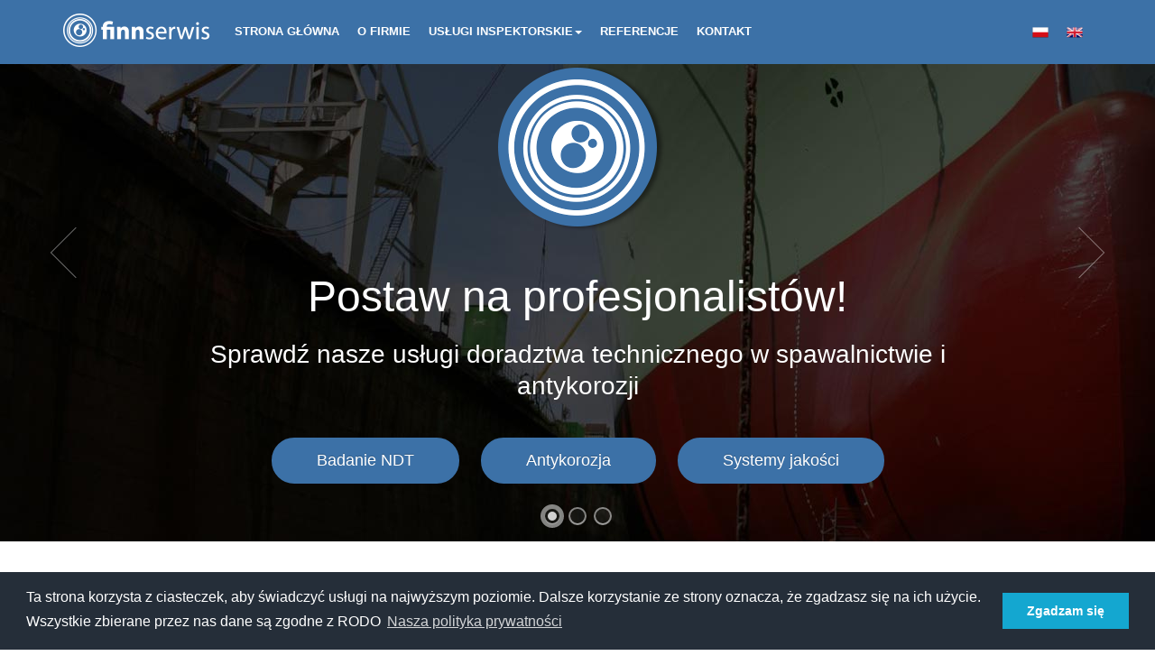

--- FILE ---
content_type: text/html; charset=UTF-8
request_url: https://www.finnserwis.eu/
body_size: 15020
content:
<!doctype html>

<html>

<html class=no-js><head>

<meta charset=utf-8>

<meta http-equiv=X-UA-Compatible content="IE=edge">

<title>Antykorozja, Badania NDT, Spawalnictwo - FINNSERWIS</title>

<meta content=pl http-equiv=Content-Language>

<meta name=keywords content="badania nieniszczące, badania niszczące, ndt, finn, fin, serwis, service, finnserwis, finservice, finserwis, Białystok, podlaskie, podlasie, pralnia, odzież, robocza, roboczej, odzieży, pranie, wyprać, doradztwo, technicze, systemy, jakości, spawalnictwo, konstrukcje, stalowe, stal, system, iso, 18001, 14001, 9001, 3834, norma, spawalnicza, zarządzanie, antykorozja, wyżarzanie, stal, metal, obróbka, cieplna, inspektor, inspektorskie, usługi, pralnicze, Pralnia u Wiesia, most, belki, stalowe, korozja, białegostoku, pn-en, nadzór, wentylacja, przemysłowa, powłoki, antykorozyjne, ekspertyzy, konsulting, ciśnieniowe, 97/23/WE, pomoc, HACCP, sprzątanie, obiektów, mieszkań, domów, firm, mycie, okien, detergenty, zabrudzenie, ubrań, prasowanie, hotele, przemysłowe, kolejowe, specjalistyczne, profesjonalne, limir, mostostal, profin, sosnowa, kraina, spawanie, spoiny, spaw, łączenia, doradca, dowóz, kompleksowe, instal, hale, produkcyjne, malowanie, nanoszenie, powłok, Poland, żeglarstwo, żagle, płukanie, magiel, google, teleinformatyka, dojnowska">

<meta name=description content="FINNSERWIS Białystok. Spawalnictwo, antykorozja, nadzór inspektorski, badania nieniszczące NDT, doradztwo techniczne w konstrukcjach stalowych, mostach.">

<meta name=google-site-verification content=zPwN6D-jBjEZg-0BEs2nbSBFXFtOrk2MH1JjH8zdnbU>

<meta name=author content=http://finnserwis.eu>

<meta name=owner content=biuro@finnserwis.eu>

<link rel="shortcut icon" href=finnserwisfav.ico>

<meta name=robots content=index,follow>

<meta name=revisit-after content="3 Days">

<meta name=distribution content=global>

<meta name=viewport content="width=device-width, initial-scale=1, maximum-scale=1">

<style type=text/css>body,td,th{font-family:"Open Sans",sans-serif}</style>

<link rel=publisher href=https://plus.google.com/109122661381138464005>

<link rel=stylesheet href="http://fonts.googleapis.com/css?family=Lato:400,700&subset=latin,cyrillic-ext,latin-ext%7COpen+Sans:300italic,400italic,600italic,700italic,800italic,300,400,600,700&subset=latin,cyrillic-ext,latin-ext">

<link rel=stylesheet href=styles/font-awesome.css>

<link rel=stylesheet href=styles/owl.carousel.css>

<link rel=stylesheet href=styles/owl.theme.css>

<link rel=stylesheet href=styles/slit-slider-style.css>

<link rel=stylesheet href=styles/slit-slider-custom.css>

<link rel=stylesheet href=styles/idangerous.swiper.css>

<link rel=stylesheet href=styles/yamm.css>

<link rel=stylesheet href=styles/animate.css>

<link rel=stylesheet href=styles/prettyPhoto.css>

<link rel=stylesheet href=styles/bootstrap-slider.css>

<link rel=stylesheet href=styles/device-mockups2.css>

<link rel=stylesheet href=styles/bootstrap.min.css>

<link rel=stylesheet href=styles/main.css>

<link rel=stylesheet href=styles/main-responsive.css>

<link id=primary_color_scheme rel=stylesheet href=styles/theme_meadow.css>

<script src=scripts/vendor/modernizr.js></script>

<noscript>

<link rel=stylesheet href=styles/styleNoJs.css>

</noscript>

<link rel="stylesheet" type="text/css" href="cookieconsent.min.css" />
<script src="cookieconsent.min.js"></script>
<script>
window.addEventListener("load", function(){
window.cookieconsent.initialise({
  "palette": {
    "popup": {
      "background": "#252e39"
    },
    "button": {
      "background": "#14a7d0"
    }
  },
  "content": {
    "message": "Ta strona korzysta z ciasteczek, aby świadczyć usługi na najwyższym poziomie. Dalsze korzystanie ze strony oznacza, że zgadzasz się na ich użycie.<br>Wszystkie zbierane przez nas dane są zgodne z RODO",
    "dismiss": "Zgadzam się",
    "link": "Nasza polityka prywatności",
    "href": "polityka-prywatnosci.php"
  }
})});
</script>

</head>

<body>

<div id=fb-root></div>

<script>(function(i,g,h){var j,d=i.getElementsByTagName(g)[0];if(i.getElementById(h)){return}j=i.createElement(g);j.id=h;j.src="http://connect.facebook.net/pl_PL/sdk.js#xfbml=1&version=v2.4&appId=1408152472786286";d.parentNode.insertBefore(j,d)}(document,"script","facebook-jssdk"));</script>

<div class=page>

<nav id=main-navigation role=navigation class="navbar navbar-fixed-top navbar-primary">

<form action=search.html method=get role=search class=h_search_form>

<div class=container>

<div class=h_search_form_wrapper>

<div class=input-group><span class=input-group-btn>

<button type=submit class="btn btn-sm"><i class="fa fa-search fa-lg"></i></button></span>

<input type=text placeholder="Search on site" class=form-control>

</div>

<div class=h_search_close><a href=#><i class="fa fa-times"></i></a></div>

</div>

</div>

</form>

<div class=container>

<div class=navbar-header>

<button type=button class=navbar-toggle><i class="fa fa-align-justify fa-lg"></i></button><a href=# class=navbar-brand><img src=img/logo-white.png alt="Nadzór nad wytwarzaniem, modernizacją i naprawą konstrukcji spawanych." class=logo-white><img src=img/logo-dark.png alt="Jednostka Certyfikująca Osoby UDT-CERT (JCO UDT-CERT), oferuje certyfikację osób zgodnie z procesem certyfikacji w dziedzinie nadzoru spawalniczego.Badanie konstrukcji Pomiary, badania konstrukcji stalowych, rurociągów, zbiorników, suwnic, mostów itp. Badania urządzeń poddozorowych UDT, TDT Badania nieniszczące połączeń spawanych, urządzeń poddozorowych i in. uznane przez UDT, TDT. Opracowywanie dokumentacji Opracowywanie i odtwarzanie dokumentacji urządzeń objętych UDT ( + obliczenia wytrzymałościowe). Opracowania i nadzory procesów spawalniczych, WPS, WPQR Opracowanie Technologicznych Instrukcji Spawania WPS, WPQR. Szkolenia spawaczy z egzaminami przez UDT Szkolenia spawaczy, egzaminy uprawniające i weryfikujące spawaczy według wytycznych Urzędu Dozoru Technicznego. Wytwarzanie rurociągów Wytwarzanie rurociągów technologicznych do gazów i do cieczy metodą uznaną przez UDT nr: UC-01-50-W/1-03T." class=logo-dark></a>

</div>

<div class="navbar-collapse collapse">

<ul class="nav navbar-nav navbar-right service-nav">

<li><a href=# title="Spawalnictwo i antykorozja w konstrukcjach stalowych" data-ref=english><img src=img/poland.png height=16 width=18 alt="Nasza firma bazując na wieloletnim doświadczeniu i profesjonalnej kadrze inżynieryjno-technicznej w zakresie wykonawstwa konstrukcji stalowych" /></a></li>

<li><a href=indexen.php title="Welding and Anticorrosion Consulting Poland" data-ref=english><img src=img/english.png height=16 width=18 alt="Międzynarodowy Inspektor Spawalnik - IWI" /></a></li>

</ul>

<button type=button class=navbar-toggle><i class="fa fa-close fa-lg"></i></button>

<ul class="nav yamm navbar-nav navbar-left main-nav">

<li><a href=index.php title=Home data-ref=home>Strona główna</a>

</li>

<li><a href=o-firmie-finnserwis-bialystok.php title="O firmie" data-ref=ofirmie>O firmie</a>

</li>

<li class=dropdown><a href=# title=Usługi data-toggle=dropdown data-hover=dropdown id=menu_item_Pages data-ref=# class=dropdown-toggle>Usługi inspektorskie<span class=caret></span></a>

<ul aria-labelledby=menu_item_Pages class=dropdown-menu>

<li><a href=nadzor-spawalniczy-inspektorski-konstrukcje.php title="Nadzór inspektorski w konstrukcjach stalowych" data-ref=nadzor-inspektorski><strong>Nadzór inspektorski</strong></a></li>

<li><a href=doradztwo-techniczne-konstrukcje-stalowe.php title="Doradztwo techniczne w spawalnictwie" data-ref=doradztwo-techniczne>Doradztwo techniczne</a></li>

<li><a href=badania-nieniszczace-stali-ndt.php title="Badania nieniszczące NDT" data-ref=antykorozja><strong>Badania nieniszczące NDT</strong></a></li>

<li><a href=badania-niszczace-stali-dt.php title="Badania niszczące DT" data-ref=spawalnictwo>Badania niszczące DT</a></li>

<li><a href=zabezpieczenia-antykorozyjne-stali.php title="Antykorozja i zabezpieczenia powłoką malarską" data-ref=spawalnictwo><strong>Antykorozja i powłoki malarskie</strong></a></li>

<li><a href=system-jakosci-w-spawalnictwie.php title="System jakości w spawalnictwie" data-ref=spawalnictwo>System jakości w spawalnictwie</a></li>

<li><a href=wdrazanie-systemy-jakosci-iso-9001.php title="Systemy jakości ISO 9001" data-ref=ksystemyiso>Systemy jakości ISO 9001</a></li>

</ul>

</li>

<li><a href=referencje-finnserwis-bialystok.php title=Referencje data-ref=referencje>Referencje</a>

</li>

<li><a href=kontakt-finnserwis-bialystok.php title=Kontakt data-ref=kontakt>Kontakt</a>

</li>

</ul>

</div>

</div>

</nav>

<section class=demo-2>

<div id=slider style=display:none class=sl-slider-wrapper>

<div class=sl-slider>

<div data-orientation=horizontal data-slice1-rotation=-25 data-slice2-rotation=-25 data-slice1-scale=2 data-slice2-scale=2 class=sl-slide>

<div style=background-image:url(img/intro-home9.jpg) class=sl-slide-inner2>

<div class=slide-container>

<div class="slide-content text-center"><img src=img/logo-intro.png alt="Spawanie jest najczęściej występującym procesem wytwarzania wyrobów. Według norm europejskich spawanie zostało zakwalifikowane do specjalnych procesów produkcyjnych. Proces specjalny jest to taki proces, w którym spełnienie wymagania (ustalonego, przyjętego zwyczajowo lub obowiązującego) dotyczącego otrzymanego wyrobu nie może być sprawdzane w sposób łatwy lub ekonomiczny. Oznacza to, że niedostatki przebiegu procesu specjalnego mogą zostać ujawnione dopiero podczas użytkowania wyrobu." class=deco>

<h1 class=main-title>Postaw na profesjonalistów!</h1>

<blockquote>

<p>Sprawdź nasze usługi doradztwa technicznego w spawalnictwie i antykorozji</p><a href=badania-nieniszczace-stali-ndt.php target=_self class="btn btn-primary btn-lg">Badanie NDT</a><a href=zabezpieczenia-antykorozyjne-stali.php target=_self class="btn btn-primary btn-lg">Antykorozja</a><a href=system-jakosci-w-spawalnictwie.php target=_self class="btn btn-primary btn-lg">Systemy jakości</a>

</blockquote>

</div>

</div>

</div>

</div>

<div data-orientation=horizontal data-slice1-rotation=10 data-slice2-rotation=-15 data-slice1-scale=1.5 data-slice2-scale=1.5 class=sl-slide>

<div style=background:url(img/intro-home1.jpg) class=sl-slide-inner>

<div class=slide-container>

<div class="slide-content text-center"><img src=img/logo-intro2.png alt="Inspektor ds. spawalnictwa z doświadczeniem zawodowym w obrębie spawalnictwa, biegle znający technikę spawania MIG. Umiejętność czytania rysunków" class=deco>

<h2 class=main-title>Badania nieniszczące NDT</h2>

<blockquote>

<p>Ekspertyzy oraz weryfikacja stanu połączeń spawanych w konstrukcjach stalowych i wyrobach ze stali wraz z dokumentacją techniczną</p><a href=badania-nieniszczace-stali-ndt.php target=_self class="btn btn-light btn-bordered btn-lg">Badania nieniszczące</a><a href=kontakt-finnserwis-bialystok.php target=_self class="btn btn-primary btn-lg">Kontakt</a>

</blockquote>

</div>

</div>

</div>

</div>

<div data-orientation=horizontal data-slice1-rotation=10 data-slice2-rotation=-15 data-slice1-scale=1.5 data-slice2-scale=1.5 class=sl-slide>

<div style=background:url(img/antykorozja.jpg) class=sl-slide-inner>

<div class=slide-container>

<div class="slide-content text-center"><img src=img/logo-intro4.png alt="Z tego powodu procesy specjalne powinny być zawsze realizowane przez wykwalifikowany personel, natomiast ich parametry w sposób ciągły nadzorowane i monitorowane.



By spawane wyroby mogły być eksploatowane zgodnie z ich przeznaczeniem i nie stwarzały poważnych problemów w produkcji i podczas użytkowania, niezbędne jest zapewnienie nadzoru od fazy projektowania, poprzez dobór materiałów podstawowych i dodatkowych, proces wytwarzania i późniejszą kontrolę." class=deco>

<h2 class=main-title>Zabezpieczenia antykorozyjne</h2>

<blockquote>

<p>Badania stanu zabezpieczenia antykorozyjnego wyrobów i konstrukcji stalowych. Doradztwo w zakresie antykorozji i przygotowania powierzchni.</p><a href=zabezpieczenia-antykorozyjne-stali.php target=_self class="btn btn-light btn-bordered btn-lg">Antykorozja</a><a href=kontakt-finnserwis-bialystok.php target=_self class="btn btn-primary btn-lg">Kontakt</a>

</blockquote>

</div>

</div>

</div>

</div>

</div>

<nav id=nav-arrows class=nav-arrows><span class=nav-arrow-prev>Poprzedni</span><span class=nav-arrow-next>Następny</span></nav>

<nav id=nav-dots class=nav-dots><span class=nav-dot-current></span><span></span><span></span></nav>

</div>

</section>

<section class="sep-top-2x sep-bottom-2x">

<div class=container>

<div class=row>

<div class="col-md-5 text-right">

<div class="sep-top-md sep-bottom-sm">

<div class="bordered-right section-title">

<h3 class=upper><span class=label-colored>Postaw na sprawdzony</span><br>nadzór spawalniczy oraz antykorozyjny nad inwestycją</h3>

</div>

<p class=lead>Świadczymy pełen zakres usług inspektorskich.<br>Od podstawowych czynności jak dobór materiału, technologii spawania, badanie łączy spawanych, ekspertyzy powierzchni po śrutowaniu, dobór systemów malarskich, poprzez nadzory wszystkich zabezpieczenia antykrozyjnego.</p>

</div>

</div>

<div class=col-md-7>

<img src=img/bridge-most-stalowy.jpg alt="przygotowaniu instrukcji technologicznych spawania (WPS) wg PN-EN 15609, opracowaniu technologii spawania (WPQR) stali, aluminum i jego stopów, niklu i jego stopów wg serii norm PN-EN 15614, przygotowaniu uprawnień spawaczy i operatorów wg norm PN-EN 287-1, PN-EN 9606, PN-EN 1418, wdrożeniu technologii spawaliczych MIG/MAG (131, 135, 136, 137), TIG (141), MMA (111), rozwiązywaniu problemów spawalniczych, nadzorze, kontrolach i inspekcjach spawalniczych" width=797 height=475 class=img-responsive>

</div>

</div>

<div class=row>

<div class="col-md-10 col-md-offset-1">

<div data-wow-delay=0.5s class="text-center wow bounceInLeft">

<p class=lead>Głównym celem firmy <span class=label-colored>FINNSERWIS</span> jest świadczenie kompleksowych, profesjonalnych, sprawdzonych rozwiązań dla firm oraz klientów indywidualnych, którzy oczekują najwyższej jakości oferowanych usług. Cieszymy się z faktu, że dotychczas zrealizowane przez nas projekty realnie przełożyły się na lepsze funkcjonowanie przedsiębiorstw, zwiększenie ich wydajności oraz oferowanej jakości wytwarzanych produktów.</p>

</div>

</div>

<div class="col-md-3 sep-top-2x icon-gradient">

<div class="icon-box icon-horizontal icon-lg">

<div data-wow-delay=.5s class="icon-content img-circle wow bounceInUp"><img src=img/usluga1.png height=70% alt="Badania nieniszczące (ang. Non-Destructive Testing) – NDT pozwalają na weryfikację stanu istniejącej konstrukcji oraz dokonywanie na tej podstawie prognozy dotyczącej jej trwałości, oceny jakości wykonania oraz bezpiecznego użytkowania. Najistotniejszą przewagą NDT jest możność ustalenia parametrów i szczegółowego opisu fizycznego badanego materiału na każdym etapie produkcji. Badania NDT wykorzystują metody, które nie wpływają na zdolności wytrzymałościowe i eksploatacyjne badanych konstrukcji, a podczas przeprowadzania badania próbka nie ulega jakiemukolwiek zniszczeniu, w przeciwieństwie do badań niszczących. Wymagania dotyczące jakości mogą się różnić w zależności od ich późniejszego przeznaczenia oraz fazy produkcji- w tym celu stworzono klasy oceny adekwatne do ich wykonania i eksploatacji." /></div>

<div class=icon-box-content>

<h5 class=upper>Doradztwo techniczne</h5>

<p>Dokonujemy oględzin stanu technicznego konstrukcji zarówno powierzchni jak i połączeń spawanych. Doradzamy jaką przyjąć technologię przygotowania powierzchni oraz dobieramy optymalny system zabezpieczenia antykorozyjnego lub naprawczego zgodnie z aktualnymi przepisami przy współpracy z producentami farb, lakierów.</p>

</div>

</div>

</div>

<div class="col-md-3 sep-top-2x icon-gradient">

<div class="icon-box icon-horizontal icon-lg">

<div data-wow-delay=.5s class="icon-content img-circle wow bounceInUp"><img src=img/usluga2.png height=70% alt="Badania magnetyczne należą do grupy badań nieniszczących pozwalających wykrywać nieciągłości powierzchniowe, a także stosunkowo duże położone blisko powierzchni, nieciągłości podpowierzchniowe.

Stosuje się je zarówno podczas odbioru, produkcji, kontroli końcowej lub konserwacji, dla całej powierzchni lub tylko miejscowo. Umożliwiają wykrywanie wad w materiałach odkształcanych plastycznie, spawanych, stanie surowym bądź już obrabianych. Wykorzystywane są również do kontroli części lub elementów łącznych o różnych kształtach i wielkościach wykonanych z materiałów ferromagnetycznych.

Dobór rodzaju systemu badania: sposobu magnesowania, detekcji pola magnetycznego i demagnetyzacji obiektów uzależniony jest od szeregu czynników takich jak rodzaj badanego elementu (materiału, stanu powierzchni) i panujących warunków (temperatura)" /></div>

<div class=icon-box-content>

<h5 class=upper>Inspekcja spawalnicza</h5>

<p>Doświadczenie, kompetencje personelu czy przyjęte systemy jakości przez firmę nie gwarantują osiągnięcia wymaganego poziomu jakości! Dlatego istotna rolę podczas wytwarzania lub montażu konstrukcji spawanej odgrywa rzetelna, niezależna, bezstronna inspekcja spawalnicza prowadzona przez doświadczony i wlaściwie wykształcony personel spawalniczy. Wybierz specjalistów FINNSERWIS.</p>

</div>

</div>

</div>

<div class="col-md-3 sep-top-2x icon-gradient">

<div class="icon-box icon-horizontal icon-lg">

<div data-wow-delay=.5s class="icon-content img-circle wow bounceInUp"><img src=img/usluga3.png height=70% alt="Badania nieniszczące pozwalają na wykrycie nieciągłości materiałowych w badanym materiale, złączu, urządzeniu lub jego wyposażeniu bez wywołania zmian ich właściwości użytkowych. Dzięki nim można monitorować cały cykl życia produktu i eliminować wady oraz zapobiegać awariom. Przeprowadzanie badań nieniszczących na każdym etapie wytwarzania bądź eksploatacji gwarantuje zachowanie odpowiedniego poziomu bezpieczeństwa." /></div>

<div class=icon-box-content>

<h5 class=upper>Badania NDT</h5>

<p>Przeprowadzamy badania nieniszczące urządzeń i konstrukcji NDT (Non-Destructive Testing) - badania radiograficzne, ultradzwiekowe, penetracyjne, magnetyczno-proszkowe, wizualne, pomiary grubosci scianek, twardosci, ubytków korozyjnych i rozwarstwien blach, pomiary owalizacji i pocienienia, badania skladu chemicznego, repliki metalograficzne, pomiar zawartosci ferrytu delta.</p>

</div>

</div>

</div>

<div class="col-md-3 sep-top-2x icon-gradient">

<div class="icon-box icon-horizontal icon-lg">

<div data-wow-delay=.5s class="icon-content img-circle wow bounceInUp"><img src=img/usluga4.png height=70% alt="Badanie wizualne (VT) jest pierwszą i zarazem najważniejszą metodą badań nieniszczących NDT. Uznaje się ją za podstawową metodę badawczą NDT, która w swoim zakresie obejmuje 100% badanego obiektu/wyrobu. Metoda wizualna polega na sprawdzeniu nieuzbrojonym okiem lub z wykorzystaniem przyrządów optycznych lub optoelektronicznych czy na powierzchni badanego obiektu występują nieciągłości lub niedoskonałości kształtu (np: pęknięcia, podtopienia brzegowe, nadlew lica, brak przetopu, itd.), a następnie na zmierzeniu ich charakterystycznych wymiarów. Badania wizualne pośrednio wymagają specjalistycznego wyposażenia (boroskopy, fiberoskopy, wideoskopy itp.). Głównymi wymaganiami poprawnie przeprowadzonego badania wizualnego są: potwierdzone kwalifikacje i dobry wzrok badającego, dostateczne natężenie światła (500 lx) i umiejętność interpretacji wskazań." /></div>

<div class=icon-box-content>

<h5 class=upper>Antykorozja</h5>

<p>Prowadzimy nadzory wszystkich etapów malowania (regulacja pomp malarskich, przygotowanie powierzchni, pomiary wilgotności, chropowatości, temperatury punktu rosy, metody nakładania, grubości warstw, czasy schnięcia) do etapu końcowego (testy pull-off, przyczepności, plus pełna dokumentacja). Nasza kadra techniczna szczyci się posiadaniem odpowiednich certyfikatów malarskich i IBDiM.</p>

</div>

</div>

</div>

</div>

</div>

</section>

<div class=container>

<div class=row>

<div class=col-md-6>

<div class=sep-bottom-md>

<iframe width=560 height=315 src=https://www.youtube.com/embed/8gvgUdQo9LM frameborder=0 allowfullscreen></iframe>

</div>

</div>

<div class=col-md-6>

<div id=accordion class=accordion-group>

<div class="accordion-item panel">

<div class="accordion-heading upper"><a data-toggle=collapse data-parent=#accordion href=#collapse1 class=accordion-toggle>Badania nieniszczące NDT<i class="accordion-icon fa fa-minus"></i></a></div>

<div id=collapse1 class="accordion-body panel-collapse in">

<p>Badania nieniszczące urządzeń i konstrukcji NDT (Non-Destructive Testing) to jedna z metod oceny stanu obiektu, która nie wpływa na zdolności wytrzymałościowe i eksploatacyjne badanych konstrukcji, a podczas przeprowadzania badania próbka nie ulega jakiemukolwiek zniszczeniu. Stosujemy metody wizualne (VT), ultradźwięków (UT), magnetyczno-proszkowe (MT) oraz penetracyjne (PT). Zapewniamy naszym Klientom usługi pewne, bezpieczne i terminowe.</p>

</div>

</div>

<div class="accordion-item panel">

<div class="accordion-heading upper"><a data-toggle=collapse data-parent=#accordion href=#collapse2 class=accordion-toggle>Badania niszczące NDT<i class="accordion-icon fa fa-plus"></i></a></div>

<div id=collapse2 class="accordion-body panel-collapse collapse">

<p>Badania niszczące DT (Destructive Testing) są metodą, w trakcie której próbki badanego materiału ulegają zniszczeniu. Badany materiał jest starannie przygotowywany, wycinany i obrabiany w taki sposób, aby spełnił wymogi wszystkich norm. Badania niszczące pozwalają na sprawdzenie wykonania złącza spawanego i wyrobu hutniczego, wymaganej jakości złącza spawanego i wyrobów hutniczych, weryfikacji poziomów kwalifikacji osób

posiadających lub starających się o uprawnienia spawalnicze odpowiedniego spoiwa w konstrukcji spoiny, pomagają w odpowiedzeniu na pytanie dlaczego tworzą się wady spawalnicze. </p>

</div>

</div>

<div class="accordion-item panel">

<div class="accordion-heading upper"><a data-toggle=collapse data-parent=#accordion href=#collapse3 class=accordion-toggle>Naprawy i modernizacje konstrukcji stalowych<i class="accordion-icon fa fa-plus"></i></a></div>

<div id=collapse3 class="accordion-body panel-collapse collapse">

<p>Dokonujemy napraw spawalniczych konstrukcji mostów, wiaduktów, nietypowych konstrukcji stalowych oraz urządzeń z opracowaniem technologii naprawy i pełną dokumentacją powykonawczą. Zajmujemy się również projektowaniem systemów zabezpieczenia antykorozyjnego na konstrukcjach stalowych, a także wykonawstwem oraz nadzorem nad właściwym procesem malowania powierzchni.</p>

</div>

</div>

</div>

</div>

</div>

</div>

<div class=article-body-content>

<ul id=isotope class="portfolio isotope">

<li class="item videography">

<a href=nadzor-spawalniczy-inspektorski-konstrukcje.php></a><img src=img/prom1.jpg alt="Specjalizujemy się w wykonywaniu badań nieniszczących konstrukcji pływających. Poczynając od: prostych statków rybackich, pontonów,  kontenerowców, masowców po specjalistyczne jednostki do obsługi platform wiertniczych - AHTS - operujących na Morzu Północnym i Kaspijskim, statki badawcze, duże statki pasażerskie oraz jednostki służące do budowy elektrowni wiatrowych na morzu." class=img-responsive></a>

<div class=mask>

<div class=mask-content>

<div class="mask-wrapper text-center"><a href=nadzor-spawalniczy-inspektorski-konstrukcje.php class="info ajax_load"><i class="fa fa-link fa-border"></i></a>

<h4 class=upper>Nadzór inspektorski</h4>

</div>

</div>

</div>

</li>

<li class="item videography">

<a href=badania-niszczace-stali-dt.php></a><img src=img/prom2.jpg alt="Ponadto mamy doświadczenie w badaniach na obiektach takich jak: mosty, wiadukty, dźwigi i suwnice oraz inne konstrukcje lądowe np. hale sportowe, stadiony, zbiorniki ciśnieniowe podlegające pod dyrektywę 97/23/WE oraz inne np.: magazynowe, platformy wiertnicze, wyposażenie platform, kontenery offshore, śluzy portowe, rurociągi przesyłowe, instalacje dla przemysłu energetycznego, petrochemicznego, elementy hydrauliki siłowej, itp." class=img-responsive></a>

<div class=mask>

<div class=mask-content>

<div class="mask-wrapper text-center"><a href=badania-niszczace-stali-dt.php class="info ajax_load"><i class="fa fa-link fa-border"></i></a>

<h4 class=upper>Badania niszczące DT</h4>

</div>

</div>

</div>

</li>

<li class="item videography">

<a href=badania-nieniszczace-stali-ndt.php></a><img src=img/prom3.jpg alt="Oferujemy usługi w zakresie defektoskopowych badań nieniszczących ndt z łącznym wykorzystaniem metody MPM, pozwalające na opracowanie ekspertyz technicznych niejednokrotnie niemożliwych do zrealizowania w warunkach eksploatacji urządzeń bez wsparcia metodą MPM.  Celem badań NDT jest m.in. zapobieganie awariom urządzeń przemysłowych, maszyn i konstrukcji stalowych.

    Badania NDT połączone z metodą MPM znajdują liczne zastosowania w przemyśle energetycznym, okrętowym, lotniczym, etc." class=img-responsive></a>

<div class=mask>

<div class=mask-content>

<div class="mask-wrapper text-center"><a href=badania-nieniszczace-stali-ndt.php class="info ajax_load"><i class="fa fa-link fa-border"></i></a>

<h4 class=upper>Badania nieniszczące NDT</h4>

</div>

</div>

</div>

</li>

<li class="item videography">

<a href=zabezpieczenia-antykorozyjne-stali.php></a><img src=img/prom4.jpg alt="Korozja to niezamierzone, odbywające się zazwyczaj stopniowo niszczenie metalu, powstające na skutek elektrochemicznego lub chemicznego oddziaływania czynników środowiskowych. Proces korodowania rozpoczyna się na powierzchni nieosłoniętej konstrukcji stalowej, wraz z biegiem czasu obejmując coraz to głębsze warstwy. Następstwem korozji może być przekształcenie się metalu w produkty korozyjne odznaczające się właściwościami chemicznymi, mechanicznymi i strukturalnymi zupełnie odmiennymi od parametrów technicznych stali. W rezultacie dochodzi do stopniowego zmniejszenia się przekroju poprzecznego wyrobu. Dlatego tak ważne znaczenie ma prawidłowo wykonane zabezpieczenie przed korozją.Aby odpowiednio zabezpieczyć konstrukcje stalowe, proponujemy kompleksowe usługi antykorozyjne, wykorzystując najnowocześniejsze i zarazem najbardziej efektywne sposoby ochrony stali przed korozją. Zastosowanie tego typu zabiegów pozwala skutecznie zahamować i przeciwdziałać zjawisku korodowania, przedłużając w ten sposób żywotność wyrobów stalowych." class=img-responsive></a>

<div class=mask>

<div class=mask-content>

<div class="mask-wrapper text-center"><a href=zabezpieczenia-antykorozyjne-stali.php class="info ajax_load"><i class="fa fa-link fa-border"></i></a>

<h4 class=upper>Zabezpieczenia antykorozyjne</h4>

</div>

</div>

</div>

</li>

</ul>

</div>

<div class=bg-primary>

<div class=container>

<div id=timer-wrapper class=row>

<div class="col-md-3 text-center sep-top-md sep-bottom-md"><span data-from=0 data-to=589 data-speed=2500 data-refresh-interval=50 class="timer light">0</span>

<p class="lead x2 light upper timer-title">Klientów</p>

<p class="light lighter">od początku działalności</p>

</div>

<div class="col-md-3 text-center sep-top-md sep-bottom-md"><span data-from=0 data-to=250 data-speed=2500 data-refresh-interval=50 class="timer light">0</span>

<p class="lead x2 light upper timer-title">Inspekcji</p>

<p class="light lighter">z zakresu doradztwa tech.</p>

</div>

<div class="col-md-3 text-center sep-top-md sep-bottom-md"><span data-from=0 data-to=10 data-speed=2500 data-refresh-interval=50 class="timer light">0</span>

<p class="lead x2 light upper timer-title">Ksiąg jakości</p>

<p class="light lighter">wdrożonych w firmach</p>

</div>

<div class="col-md-3 text-center sep-top-md sep-bottom-md"><span data-from=0 data-to=25 data-speed=2500 data-refresh-interval=50 class="timer light">0</span>

<p class="lead x2 light upper timer-title">Certyfikatów</p>

<p class="light lighter">i szkoleń uzupełniających</p>

</div>

</div>

</div>

</div>

<p>&nbsp;<br>&nbsp;</p>

<div class=container>

<h4 class=upper>DLACZEGO WYBRAĆ WŁAŚNIE NAS?</h4>

<div class=row>

<div class=col-md-3>

<div class="sep-top-xs sep-bottom-sm">

<div class=team-photo><img src=img/dlaczego6.jpg width=100% class=img-responsive>

</div>

</div>

<div class=team-name>

<h5 class=upper>Staranność i terminowość usług</h5>

</div>

<p>Zakres każdej pracy, którą wykonujemy dla naszych klientów, jest starannie <strong>zaplanowany</strong> i uzgodniony. Nasi pracownicy dokładają wszelkich starań, aby jak najlepiej zrozumieć kluczowe dla klienta zagadnienia, a następnie ustalić sposób postępowania. Stała komunikacja i kontrola zapewniają realizację usług zgodnie z oczekiwaniami klienta oraz spełnieniu wszelkich norm jakości. <strong>Sprawdzone metody planowania pracy i weryfikacji jej realizacji</strong> oraz regularna komunikacja z klientem zapewniają przewidywalność efektów i minimalizują występowanie niepożądanych zdarzeń. </p>

</div>

<div class=col-md-3>

<div class="sep-top-xs sep-bottom-sm">

<div class=team-photo><img src=img/dlaczego2.jpg width=100% class=img-responsive>

</div>

</div>

<div class=team-name>

<h5 class=upper>Wieloletnie doświadczenie

i wiedza</h5>

</div>

<p>Cały czas chcemy doskonalić zarówno nasze usługi, jak i samych siebie. Z tego powodu dbamy o to, aby nasi pracownicy regularnie podnosili swoje kompetencje. Uzyskane <strong>certyfikaty</strong> w wielu projektach oraz ważnych szkoleniach, pozwalają nam na <strong>obsługę klienta na jak najwyższym poziomie</strong>. Specjalizujemy się na wielu obszarach działalności, które wykonywane są od początku do końca w sposób <strong>rzetelny</strong> i <strong>profesjonalny</strong>. Oferujemy naszym Klientom wyjątkowe usługi, dopasowane do ich potrzeb i prowadzonej działalności gospodarczej.</p>

</div>

<div class=col-md-3>

<div class="sep-top-xs sep-bottom-sm">

<div class=team-photo><img src=img/dlaczego3.jpg width=100% class=img-responsive>

</div>

</div>

<div class=team-name>

<h5 class=upper>Wybierz najlepszych specjalistów w branży</h5>

</div>

<p><strong>Zadowolony klient jest dla nas najważniejszy</strong>. Na przestrzeni kilku lat osiągnęliśmy sukces, który mierzymy na podstawie rzeczywistej skuteczności. Jednocześnie nie spoczęliśmy na laurach. Pamiętamy również o tym, by stale doskonalić posiadane umiejętności.<br><br><img src=img/clients/cert1.jpg alt="Zabezpieczenia antykorozyjne wykonywane przez naszą firmę cechują się wysoką trwałością, niezawodnością oraz odpornością na starzenie i działanie czynników atmosferycznych.

W zależności od klasy korozyjności środowiska oraz pożądanego czasu trwania ochrony, jesteśmy w stanie dobrać odpowiednią powłokę malarską, aby wykonana antykorozja gwarantowała jak najlepsze efekty. W tym celu stosujemy najwyższej jakości farby epoksydowe, poliuretanowe oraz alkidowe. Wykorzystywane przez nas preparaty charakteryzują się doskonałą przyczepnością do większości podłoży oraz stosunkowo krótkim czasem schnięcia." class=img-responsive><img src=img/clients/cert2.jpg alt="Anna Larkins" class=img-responsive></p>

</div>

<div class=col-md-3>

<div class="sep-top-xs sep-bottom-sm">

<div class=team-photo><img src=img/dlaczego4.jpg width=100% class=img-responsive>

</div>

</div>

<div class=team-name>

<h5 class=upper>Przewidywane koszty usługi</h5>

</div>

<p>Nigdy nie obciążamy naszych klientów kosztami za usługi, które nie były wcześniej uzgodnione. Czasami jednak zdarzają się niespodziewane sytuacje, czynniki, które mogą w istotny sposób wpłynąć na <strong>koszty i terminowość prac</strong>. W takim wypadku weryfikujemy początkowe ustalenia warunków współpracy i uzgadniamy podjęcie dalszych <strong>działań korygujących</strong>.</p>

</div>

</div>

</div>

</section>

<p>&nbsp;</p>

<section class="sep-top-md sep-bottom-2x">

<div class=container>

<div class=text-center>

<h4 class=upper>Partnerzy FINNSERWIS</h4>

</div>

<div data-auto-play=3000 data-items=6 data-auto-height=true class="owl-carousel owl-theme">

<div class=item><a href=http://finnserwis.eu><img src=img/clients/p1.jpg alt="Każde zabezpieczenie antykorozyjne wykonujemy przy wykorzystaniu odpowiednich norm ISO oraz naszego wieloletniego doświadczenia. Optymalnie dobieramy zestawy malarskie

o odpowiedniej do danego przeznaczenia grubości, dzięki czemu nasza ochrona przed korozją stanowi gwarancję długotrwałego zabezpieczenia konstrukcji ze stali. W ramach oferty zapewniamy również profesjonalne piaskowanie powierzchni stalowych i betonowych na obszarze całego kraju." class=img-responsive></a></div>

<div class=item><a href=http://www.skanska.pl><img src=img/clients/p5.jpg alt="Usługi wykonujemy kompleksowo: od wnikliwej analizy technicznej, przez prace przygotowawcze, aż po zastosowanie optymalnej metody czyszczenia i właściwego systemu malarskiego lub metalizacyjnego.

Dokładnie monitorujemy każdy etap zlecenia i czuwamy nad poprawnym przebiegiem wszystkich prac. Doskonała logistyka przedsięwzięcia  zarówno na poszczególnych etapach, jak i między nimi  oraz bieżące prognozowanie i minimalizowanie potencjalnych zagrożeń przekładają się na jakość i terminowość naszych realizacji. Zabezpieczenia antykorozyjne (czyszczenie i malowanie) przeprowadzamy w obrębie własnych ciągów malarskich lub w miejscu wskazanym przez Klienta, z możliwością pełnego zabezpieczenia obiektu przed niekorzystnymi warunkami atmosferycznymi." class=img-responsive></a></div>

<div class=item><a href=http://www.bialystokonline.pl><img src=img/clients/p3.jpg alt="piaskowanie powierzchnie zewnętrzne - do 1500 m2/dobę powierzchnie w zbiornikach - do 500 m2/dobę Zabezpieczenia antykorozyjne wykonujemy w nowoczesnej śrutowni i malarni lub u klienta. przygotowanie powierzchni (czyszczenie) mycie powierzchni - wodą pod ciśnieniem 100-1000 bar piaskowanie - obróbka strumieniowo-ścierna (ścierniwo na bazie piasku lub szlaki pomiedziowej), również technologia bezpyłowa śrutowanie - obróbka strumieniowo-ścierna, gdzie ścierniwem jest śrut stalowy hydroblasting (waterjetting) - czyszczenie powierzchni wodą o bardzo wysokim ciśnieniu (do 2500 bar) powłoki ochronne - nakładanie malowanie - metoda: natrysk bezpowietrzny (hydrodynamiczny) i powietrzny zabezpieczenie ognioochronne - pęczniejące farby ognioochronne typu cynkowanie / aluminiowanie - metalizacja - natryskiwanie powłok cynku, aluminium lub stopu Zn85Al15 laminowanie powierzchni gumowanie - chemoodporne powłoki gumowe do grubości 3 mm i powyżej" class=img-responsive></a></div>

<div class=item><a href=http://www.akon.com.pl><img src=img/clients/p2.jpg alt="Proponujemy Państwu kompleksowe usługi w zakresie zabezpieczeń antykorozyjnych (usuwanie starych powłok, przygotowanie powierzchni, nanoszenie farb i powłok antykorozyjnych). Oferujemy kompleksowe wykonanie czyszczenia strumieniowo ściernego (piaskowania), zabezpieczenia antykorozyjnego zbiorników, konstrukcji stalowych i betonowych." class=img-responsive></a></div>

<div class=item><a href=http://www.skandius.pl><img src=img/clients/p6.jpg alt="uslugi antykorozyjne,zabezpieczenie,zabezpieczenia antykorozyjne samochodów,antykorozja samochodów,antykorozja podwozi,malowanie maszyn" class=img-responsive></a></div>

<div class=item><a href=http://www.hempel.pl><img src=img/clients/p7.jpg alt="Specjalizujemy się przede wszystkim w malowaniu hydrodynamicznym, posiadany przez nas sprzęt takich firm, jak KREMLIN czy ADAL pozwala nam na malowanie zarówno w technologii airmix, jak i airless. Wysokie parametry pomp pozwalają nam stosować farby grubopowłokowe o wysokiej zawartości części stałych." class=img-responsive></a></div>

<div class=item><a href=http://www.promotech.eu><img src=img/clients/p8.jpg alt=" godny zaufania partner podczas wykonywania prac takich jak montaż konstrukcji stalowych czy ich malowanie. Ze względu na nowoczesne rozwiązania nasze konstrukcje stalowe są wytrzymałe i odporne na czynniki środowiska. Posiadamy duże doświadczenie związane z wdrażaniem projektów konstrukcji stalowych. Konstrukcje stalowe – ich montaż i malowanie oraz renowacje hal przeprowadzane są solidnie, z dbałością o szczegóły i możliwie jak najszybciej. " class=img-responsive></a></div>

</div>

</div>

</section>

<section style=background-image:url("img/intro-home15.jpg") class=parallax>

<div>

<div class="section-shade sep-top-2x sep-bottom-2x">

<div class=container>

<div class=row>

<div class="col-md-12 text-center">

<div data-navitagion=false data-slide-speed=300 data-pagination-speed=400 data-single-item=true data-auto-height=true data-auto-play=true class="owl-carousel owl-theme pagination-light">

<div class=item>

<div class=twitter-post><i class="fa fa-paper-plane fa-4x primary"></i>

<div class=sep-top-xs><a href=#><img src=img/avt1.jpg alt="wykonuje zabezpieczenia antykorozyjne powierzchni stalowych i betonowych. W szczególności specjalizujemy się w zabezpieczaniu zbiorników magazynowych ropy naftowej i paliw, konstrukcji stalowych, wykonywaniu specjalistycznych powłok chemoodpornych dla przemysłu chemicznego, rafineryjnego, petrochemicznego, spożywczego i oczyszczalni ścieków. Ponadto wykonujemy wylewane posadzki z żywic syntetycznych, przeznaczone dla pomieszczeń przemysłowych (hale, magazyny), socjalnych i użyteczności publicznej (stacje paliw, laboratoria, powierzchnie o dużym natężeniu ruchu)." width=113 height=113 class="img-circle user-thumb"></a>

<h5 class=light>Sylwester Marecki, PH Constructions GmbH</h5>

<div class=post>

<p class="lead light">Prace wykonane zostały zgodnie z harmonogramem i naszymi wymaganiami. Odbiór konstrukcji po spawaniu oraz nadzór nad zabezpieczeniem powierzchni był bez zastrzeżeń. Mam nadzieję na dalszą miłą i efektywną współpracę przy kolejnych projektach.

</p>

</div>

</div>

</div>

</div>

<div class=item>

<div class=twitter-post><i class="fa fa-twitter fa-4x primary"></i>

<div class=sep-top-xs><a href=#><img src=img/avt3.jpg alt="Stosujemy szeroką gamę zestawów malarskich służących do zastosowań ogólnych oraz do pracy w środowiskach agresywnych. W tym zakresie współpracujemy z uznanymi na rynku dostawcami: SIKA AG, TEKNOS, INTERNATIONAL, PPG SIGMA COATINGS, HEMPEL, JOTUN, ALMA-COLOR, MC-BAUCHEMIE i in." width=113 height=113 class="img-circle user-thumb"></a>

<h5 class=light>Anna Tomczak, InterAuto Sp. z o.o.</h5>

<div class=post>

<p class="lead light">Jestem bardzo zadowolona ze współpracy z firmą <a href=# class=primary>FINNSERWIS</a> w trakcie rozbudowy salonu. Inwestycja została profesjonalnie sprawdzona pod kątem możliwych uchybień w pracy wykonawcy.

</p>

</div>

</div>

</div>

</div>

<div class=item>

<div class=twitter-post><i class="fa fa-twitter fa-4x primary"></i>

<div class=sep-top-xs><a href=#><img src=img/avt2.jpg alt="Prace antykorozyjne wykonujemy głównie w obiektach przemysłowych - konstrukcje nośne, silosy, kominy, zbiorniki. Rekomendowanym przez nas sposobem." width=113 height=113 class="img-circle user-thumb"></a>

<h5 class=light>Michalina Gorczewska, sieć sklepów spożywczych</h5>

<div class=post>

<p class="lead light">Dziękujemy za doradztwo w doborze odpowiedniego zabezpieczenia antykorozyjnego do prac remontowych w magazynie logistycznym. Gorąco polecam!

</p>

</div>

</div>

</div>

</div>

</div>

</div>

</div>

</div>

</div>

</div>

</section>

<section class="call-to-action bg-primary sep-top-md sep-bottom-md">

<div class=container>

<div class=row>

<div class=col-md-9>

<h5 class="action-title upper light">Jeżeli jesteś inwestorem i nie masz pewności czy dostawca usług spawalniczych świadczy swoją pracę na właściwym poziomie skontaktuj się z nami.</h5>

</div>

<div class="col-md-3 text-right"><a href=kontakt-finnserwis-bialystok.php class="btn btn-light btn-bordered btn-lg">Napisz do nas</a></div>

</div>

</div>

</section>

<section style="background-image:url('img/pr21.jpg')" class=parallax>
<div class="section-shade sep-top-2x sep-bottom-2x">
<div class=container>
<div class=row>
<div class="col-md-6 text-right">
<div data-wow-delay=.5s class="section-title wow fadeInLeft">
<div class="bordered-right light">
<h2 class=upper>Pralnia<span> ubrań roboczych</span> w Białymstoku</h2>
<a href=uslugi-pralnicze-pralnia-bialystok.php target=_self class="btn btn-primary btn-lg">Usługi pralnicze dla firm</a>
</div>
</div>
</div>
</div>
</div>
</div>
</section>


<footer id=footer>

<div class="inner sep-bottom-md">

<div class=container>

<div class=row>

<div class="col-md-3 col-sm-6">

<div class="widget sep-top-lg"><img src=img/logo-white.png alt="Antykorozja - śrutowanie, malowanie, spawanie na wysokości. Prace antykorozyjne, śrutowanie (piaskowanie) na wysokości. Czyszczenie" class=logo><small class="sep-top-xs sep-bottom-md">Firma <strong>Finnserwis Białystok</strong> działa na polskim rynku od 2004 roku nieustannie rozwijając swoje usługi z zakresu doradztwa technicznego w antykorozji i spawalnictwie dla mikro, małych i średnich przedsiębiorstw w całej Europie.</small>

<h6 class="upper widget-title">Media społecznościowe</h6>

<ul class="social-icon sep-top-xs">

<li><a href=http://facebook.com/finnserwis class="fa fa-facebook fa-lg"></a></li>

</ul>

</div>

</div>

<div class="col-md-3 col-sm-6">

<div class="widget sep-top-lg">

<h6 class="upper widget-title">Aktualności</h6>

<small class="sep-top-xs sep-bottom-md">


Warning: include(news234a52/show_news.php): Failed to open stream: No such file or directory in /usr/home/fmacx/domains/finnserwis.eu/public_html/index.php on line 921

Warning: include(news234a52/show_news.php): Failed to open stream: No such file or directory in /usr/home/fmacx/domains/finnserwis.eu/public_html/index.php on line 921

Warning: include(): Failed opening 'news234a52/show_news.php' for inclusion (include_path='.:/usr/local/share/pear') in /usr/home/fmacx/domains/finnserwis.eu/public_html/index.php on line 921
</small>

</div>

</div>

<div class="col-md-3 col-sm-6">

<div class="widget sep-top-lg">

<h6 class="upper widget-title">Kontakt z Finnserwis</h6>

<ul class="widget-address sep-top-xs">

<li><i class="fa fa-map-marker fa-lg"></i><small>Białystok, Podlaskie, Polska</small></li>

<li><i class="fa fa-phone fa-lg"></i><small>(+48) 603 849 561</small></li>

<li><i class="fa fa-envelope fa-lg"></i><small><a href=mailto:biuro@finnserwis.eu>biuro@finnserwis.eu</a> (preferowany)</small></li>

<li><i class="fa fa-clock-o fa-lg"></i><small>Pn-Pt: 08:00 - 16.00<br></small></li>

<li><i class="fa fa-facebook fa-lg"></i><small><strong>Fanpage</strong> <a href=http://facebook.com/finnserwis>http://fb.com/finnserwis</a></small></li>

</ul>

</div>

</div>

<div class="col-md-3 col-sm-6">

<div class="widget sep-top-lg">

<iframe src="https://www.google.com/maps/embed?pb=!1m14!1m8!1m3!1d9578.805075079952!2d23.212534!3d53.115556!3m2!1i1024!2i768!4f13.1!3m3!1m2!1s0x0%3A0xac35a4dd328a4af1!2sFINNSERWIS+W.+%C5%BBytowiecki%2C+M.+%C5%BBytowiecki+SC!5e0!3m2!1spl!2spl!4v1440399923629" width=100% height=180 frameborder=0 style=border:0 allowfullscreen></iframe>

<br>

<div class=fb-like data-href=http://www.facebook.com/finnserwis data-width=260 data-colorscheme=dark data-layout=standard data-action=like data-show-faces=true data-share=false></div>

</div>

</div>

</div>

</div>

</div>

<div class="copyright sep-top-xs sep-bottom-xs">

<div class=container>

<div class=row>

<div class=col-md-12><small><img src=img/smalln_05.png align=right height=30><SCRIPT language=javascript type=text/javascript>today=new Date();y0=today.getFullYear();</script>Copyright &copy;

<SCRIPT language=javascript type=text/javascript>document.write(y0);</script>

Finnserwis Białystok. Wszelkie Prawa Zastrzeżone. E-mail: <a href=mailto:biuro@finnserwis.eu>biuro@finnserwis.eu</a>. <a href=polityka-prywatnosci.php>Polityka prywatności zgodna z RODO</a>. Design <a href=http://finnserwis.eu>OXYSTUDIO</a>.</div>

</div>

</div>

</div>

</footer>

<div id=back_to_top><a href="# class="fa fa-arrow-up fa-lg"></a></div>

</div>

<script src=scripts/vendor/jquery.js></script>

<script src=scripts/vendor/queryloader2.min.js></script>

<script src=scripts/vendor/owl.carousel.js></script>

<script src=scripts/vendor/jquery.ba-cond.min.js></script>

<script src=scripts/vendor/jquery.slitslider.js></script>

<script src=scripts/vendor/idangerous.swiper.js></script>

<script src=scripts/vendor/jquery.fitvids.js></script>

<script src=scripts/vendor/jquery.countTo.js></script>

<script src=scripts/vendor/TweenMax.min.js></script>

<script src=scripts/vendor/ScrollToPlugin.min.js></script>

<script src=scripts/vendor/jquery.scrollmagic.min.js></script>

<script src=scripts/vendor/jquery.easypiechart.js></script>

<script src=scripts/vendor/jquery.validate.js></script>

<script src=scripts/vendor/wow.min.js></script>

<script src=scripts/vendor/jquery.placeholder.js></script>

<script src=scripts/vendor/jquery.easing.1.3.min.js></script>

<script src=scripts/vendor/jquery.waitforimages.min.js></script>

<script src=scripts/vendor/jquery.prettyPhoto.js></script>

<script src=scripts/vendor/imagesloaded.pkgd.min.js></script>

<script src=scripts/vendor/isotope.pkgd.min.js></script>

<script src=scripts/vendor/jquery.fillparent.min.js></script>

<script src=scripts/vendor/raphael-min.js></script>

<script src=scripts/vendor/bootstrap.js></script>

<script src=scripts/vendor/jquery.bootstrap-touchspin.min.js></script>

<script src=scripts/vendor/bootstrap-slider.js></script>

<script src=scripts/vendor/bootstrap-rating-input.js></script>

<script src=scripts/vendor/bootstrap-hover-dropdown.min.js></script>

<script src=scripts/jquery.gmap.min.js></script>

<script src=scripts/circle_diagram.js></script>

<script src=scripts/main.js></script>

<script type=text/javascript>var _gaq=_gaq||[];_gaq.push(["_setAccount","UA-19650961-1"]);_gaq.push(["_trackPageview"]);(function(){var c=document.createElement("script");c.type="text/javascript";c.async=true;c.src=("https:"==document.location.protocol?"https://ssl":"http://www")+".google-analytics.com/ga.js";var d=document.getElementsByTagName("script")[0];d.parentNode.insertBefore(c,d)})();</script>

</body>

</html>

--- FILE ---
content_type: text/css
request_url: https://www.finnserwis.eu/styles/main.css
body_size: 8166
content:
/* =============================================================================
 * OTTAVIO v. 1.2
 * Updated: Wed 12.23.14
 * Author:  Kleis Communication Technologies
 *
 * [Table of contents]
 * 01. typography
 * 02. general rules
 * 03. padding modifiers
 * 04. Tables
 * 05. Buttons
 * 06. UI Elements
 *      06.1. bootstrap touchspin
 *      06.2. progress bars
 *      06.3. easyPieCharts
 *      06.4. counter
 *      06.5. accordion
 *      06.6. panels
 * 07. main navigation
 *      07.1. standard
 *      07.2. light
 *      07.3. dark
 *      07.4. semi-dark
 *      07.5. primary-color
 * 08. icon boxes
 * 09. blog
 * 10. portfolio
 * 11. testimonials
 * 12. team
 * 13. pricing tables
 * 14. shop
 * 15. widgets
 * 16. twitter
 * 17. forms
 * 18. pagination
 * 19. footer
 * 20. error pages
 * 21. floating elements
 *
 * ========================================================================== */
/* 01. Typography
   ---------------------------------------------------------------------------*/
body {
  font-family: 'Open Sans', sans-serif;
}
h1,
h2,
h3,
h4,
h5,
h6,
dl.metadata dt,
.contact-form label,
.price-shop,
blockquote .bold-quote {
  font-family: 'Montserrat', sans-serif;
}
h1 {
  font-size: 4em;
}
h2 {
  font-size: 3.3em;
  line-height: 1em;
}
h3 {
  font-size: 2.3em;
}
h4 {
  font-size: 1.8em;
}
h5,
blockquote .bold-quote {
  font-size: 1.3em;
}
h6 {
  font-size: 1.1em;
}
p {
  line-height: 1.6em;
}
p:last-child {
  margin-bottom: 0;
}
p.lead {
  font-size: 1.2em;
}
p.lead.x2 {
  font-size: 1.7em;
  font-weight: 200;
}
p.lead:last-child {
  margin-bottom: 0;
}
blockquote {
  padding: 20px;
}
blockquote .bold-quote {
  padding-top: 0;
}
blockquote .bold-quote {
  margin-bottom: .5em;
}
blockquote.theme {
  border: none;
}
.upper {
  text-transform: uppercase;
}
/* 02. General Rules
   ---------------------------------------------------------------------------*/
html,
body {
  width: 100%;
  height: 100%;
}
body {
  overflow-x: hidden;
}
body .page {
  position: relative;
  height: 100%;
}
body.boxed-layout .page {
  height: auto;
  margin: 0 auto;
}
body.boxed-layout .page .demo-1 .sl-slider-wrapper {
  height: 600px;
  overflow: hidden;
  position: relative;
}
a {
  transition: all 0.5s ease 0s;
}
a:active,
a:focus,
a:hover {
  text-decoration: none;
  outline: none;
}
iframe {
  border: none;
}
.lighter,
.darker {
  opacity: 0.8;
  filter: alpha(opacity=80);
}
.slide-container {
  position: relative;
  width: 100%;
  height: 100%;
  display: table;
}
.slide-container .slide-content {
  display: table-cell;
  vertical-align: middle;
  padding: 0 10%;
}
.demo-1 .sl-slide .deco,
.demo-2 .sl-slide .deco {
  width: 200px;
  height: 200px;
  border: 0;
  border-radius: 0;
  margin: 0 0 20px 0;
  position: relative;
  left: auto;
  bottom: auto;
}
.demo-1 .sl-slide .main-title,
.demo-2 .sl-slide .main-title {
  letter-spacing: 0;
  font-weight: 400;
  text-transform: none;
  font-size: 3.4em;
  text-shadow: none;
  margin-bottom: 20px;
  padding: 0;
  position: relative;
}
.demo-1 .sl-slide blockquote,
.demo-2 .sl-slide blockquote {
  border: 0;
  height: auto;
  margin: 0;
  position: relative;
  font-size: 1em;
  padding: 0;
}
.demo-1 .sl-slide blockquote p,
.demo-2 .sl-slide blockquote p {
  font-size: 2em;
  margin-bottom: 40px;
}
.demo-1 .sl-slide blockquote p:before,
.demo-2 .sl-slide blockquote p:before {
  content: "";
}
.demo-1 .sl-slide .btn,
.demo-2 .sl-slide .btn {
  margin: 0 12px;
}
.demo-2 .sl-slider h2 {
  font-size: 70px;
  padding-top: 0;
}
.demo-2 .sl-slider blockquote {
  padding-top: 0;
  margin: auto;
}
.video-background-content .section-shade {
  position: relative;
}
.swiper-wrapper {
  height: auto !important;
}
.swiper-slide {
  width: 380px;
}
.owl-theme .owl-controls {
  margin-top: 25px;
}
.owl-theme .owl-controls .owl-page span {
  width: 10px;
  height: 10px;
  opacity: 0.2;
  filter: alpha(opacity=20);
}
.owl-theme .owl-controls .owl-page.active span {
  opacity: 0.8;
  filter: alpha(opacity=80);
}
.page-title-line h1,
.page-title-line h2,
.page-title-line h3,
.page-title-line h4,
.page-title-line h5,
.page-title-line h6 {
  margin: 0;
}
.page-title-line .order-content .order-title {
  margin: 0 20px 0 0;
}
.page-title-line .filter-content {
  margin: 0 25px 0 0;
}
.page-title-line .filter-content form .filter_price_content {
  float: left;
  width: 230px;
  margin: 0 20px 0 0;
}
.page-title-line .filter-content form .filter_price_content .filter-title {
  margin: 0 0 4px 0;
}
.filter-button {
  border-radius: 5px;
}
#home {
  position: relative;
  height: 100%;
  width: 100%;
  padding: 0;
}
.bordered-right {
  padding-right: 40px;
}
.bordered-left {
  padding-left: 40px;
}
.nav-arrows span {
  z-index: 2;
}
.sl-slide-inner {
  background-position: 50% 50%;
}
.sl-slide-horizontal .sl-slide-inner {
  background-size: cover !important;
}
section {
  position: relative;
}
.section-title .icon-box,
.section-title h1,
.section-title h2,
.section-title h3,
.section-title h4,
.section-title h5,
.section-title h6 {
  margin: 0 0 30px 0;
}
.section-title .small-space {
  margin: 0 0 12px 0;
}
.section-gray {
  box-shadow: 0 3px 3px -3px rgba(0, 0, 0, 0.3) inset;
}
.section-gray .indicator .indicator-line {
  background-color: transparent;
}
.col-content {
  margin: 0 0 20px 0;
  padding: 10px 3px;
  font-size: 90%;
  text-align: center;
}
.call-to-action .action-title {
  margin: 16px 0;
  padding: 0;
}
.fading-title {
  overflow: hidden;
}
.fading-title .section-title {
  margin-top: 0;
  margin-bottom: 0;
  opacity: 1;
}
.parallax {
  background-repeat: no-repeat;
  background-position: 0 0;
  background-size: cover;
}
.filler {
  position: absolute;
  top: 0;
  right: 0;
  left: 0;
  bottom: 0;
  z-index: 0;
}
hr.slim {
  margin: 0;
  padding: 0;
}
.img-responsive {
  display: inline-block;
}
.spinner {
  width: 100px;
}
.spinner input {
  text-align: right;
}
.input-group-btn-vertical {
  position: relative;
  white-space: nowrap;
  width: 1%;
  vertical-align: middle;
  display: table-cell;
}
.input-group-btn-vertical > .btn {
  display: block;
  float: none;
  width: 100%;
  max-width: 100%;
  padding: 8px;
  margin-left: -1px;
  position: relative;
  border-radius: 0;
}
.input-group-btn-vertical > .btn:first-child {
  border-top-right-radius: 4px;
}
.input-group-btn-vertical > .btn:last-child {
  margin-top: -2px;
  border-bottom-right-radius: 4px;
}
.input-group-btn-vertical i {
  position: absolute;
  top: 0;
  left: 4px;
}
/* 03. Padding modifiers
   ---------------------------------------------------------------------------*/
.sep-top-xs {
  padding-top: 1.5em;
}
.sep-top-sm {
  padding-top: 2.2em;
}
.sep-top-md {
  padding-top: 3em;
}
.sep-top-lg {
  padding-top: 4.3em;
}
.sep-top-2x {
  padding-top: 6.5em;
}
.sep-top-3x {
  padding-top: 9.4em;
}
.sep-top-4x {
  padding-top: 11.5em;
}
.sep-top-5x {
  padding-top: 16em;
}
.sep-bottom-xs {
  padding-bottom: 1.5em;
}
.sep-bottom-sm {
  padding-bottom: 2.2em;
}
.sep-bottom-md {
  padding-bottom: 3em;
}
.sep-bottom-lg {
  padding-bottom: 4.3em;
}
.sep-bottom-2x {
  padding-bottom: 6.5em;
}
.sep-bottom-3x {
  padding-bottom: 9.4em;
}
.sep-bottom-4x {
  padding-bottom: 11.5em;
}
.sep-bottom-5x {
  padding-bottom: 16em;
}
.no-padding {
  padding: 0;
}
.no-margin {
  margin: 0;
}
/* 04. Tables
   ---------------------------------------------------------------------------*/
.table {
  margin: 0;
}
.table .evidence td {
  padding: 14px;
}
.table  > thead  > tr  > th,
.table  > tbody  > tr  > th,
.table  > tfoot  > tr  > th,
.table  > thead  > tr  > td,
.table  > tbody  > tr  > td,
.table  > tfoot  > tr  > td {
  vertical-align: middle;
}
.table-bordered  > thead  > tr  > th,
.table-bordered  > thead  > tr  > td {
  border-bottom-width: 1px;
}
.table-condensed  > thead  > tr  > th,
.table-condensed  > tbody  > tr  > th,
.table-condensed  > tfoot  > tr  > th,
.table-condensed  > thead  > tr  > td,
.table-condensed  > tbody  > tr  > td,
.table-condensed  > tfoot  > tr  > td {
  padding: 10px;
}
/* 05. Buttons
   ---------------------------------------------------------------------------*/
#filters .btn {
  border-color: transparent;
  box-shadow: none;
  background: none;
  font-weight: 600;
}
#filters .btn:focus {
  outline: none;
}
.button-group .btn {
  margin: 0 10px 0 0;
}
.btn {
  padding: 10px 40px;
  border-radius: 40px;
  border: 2px solid;
}
.btn-lg {
  padding: 12px 48px;
}
.btn-sm {
  padding: 8px 25px;
}
.btn-xs {
  padding: 5px 20px;
  font-size: 0.9em;
}
.btn-link {
  border-color: transparent;
}
.btn-group > .btn.btn-bordered:first-child {
  border-right: 0;
}
.btn-group > .btn.btn-bordered:last-child {
  border-left: 0;
}
.content-custom-button {
  padding: 25px;
}
/* 06. UI Elements
   ---------------------------------------------------------------------------*/
/* 06.1 Bootstrap-Touchspin
   ---------------------------------------------------------------------------*/
.bootstrap-touchspin .btn {
  padding: 6px 10px;
  font-size: 20px;
}
.bootstrap-touchspin input.qty {
  height: 42px;
  width: 40px;
  text-align: center;
  box-shadow: none;
  border-width: 1px 0;
  padding: 0;
  font-size: 1.1em;
}
.bootstrap-touchspin .input-group-addon,
.bootstrap-touchspin .input-group-btn {
  width: auto;
}
/* 06.2 Progress Bar
   ---------------------------------------------------------------------------*/
.progress {
  height: 32px;
  box-shadow: none;
}
.progress .progress-bar {
  text-align: left;
  padding: 0 0 0 13px;
  line-height: 32px;
  box-shadow: none;
}
.progress.minimal {
  margin-bottom: 7px;
  background: none;
}
.indicator {
  position: relative;
  overflow: hidden;
  margin-top: 12px;
}
.indicator .indicator-line {
  display: block;
  height: 10px;
  background-size: 9.99% 10px;
  background-position: 0 0;
}
.indicator .middle {
  position: absolute;
  left: 0;
  right: 0;
  text-align: center;
}
/* 06.3 EasyPieCharts
   ---------------------------------------------------------------------------*/
.chart {
  position: relative;
  margin-bottom: 20px;
}
.chart span {
  font-size: 5.9em;
  position: absolute;
  top: 50%;
  right: 0;
  left: 0;
  margin: -62px 0 0 0;
  font-weight: 300;
}
.chart b {
  font-weight: 300;
}
.chart em {
  font-size: 0.3em;
  font-style: normal;
  vertical-align: middle;
}
/* 06.4 Counter
   ---------------------------------------------------------------------------*/
.timer {
  font-size: 4.5em;
  font-weight: 600;
}
.timer-title {
  margin: 0;
}
/* 06.5 Accordion
   ---------------------------------------------------------------------------*/
.accordion-group .accordion-item {
  position: relative;
  padding: 20px 0 20px 40px;
  border-radius: 0;
  box-shadow: none;
  margin: 0;
}
.accordion-group .accordion-item .accordion-heading {
  font-size: 1.1em;
}
.accordion-group .accordion-item .accordion-icon {
  border-radius: 20px;
  float: left;
  line-height: 23px;
  margin-left: -35px;
  margin-top: -2px;
  padding-top: 2px;
  text-align: center;
  width: 25px;
}
.accordion-group .accordion-item .accordion-body {
  font-size: 13px;
}
.accordion-group .accordion-item .accordion-body p {
  margin-top: 10px;
}
/* 06.6 Panels
   ---------------------------------------------------------------------------*/
.panel-group .panel,
.panel {
  box-shadow: none;
  border: none;
  border-radius: 0;
  margin: 0;
}
.panel-heading {
  padding: 18px;
  border-radius: 0;
  border: 0;
}
.panel-heading a:focus {
  outline: none;
}
.panel-heading a small {
  font-style: italic;
  text-transform: none;
  font-weight: 400;
  font-size: 80%;
  padding: 0 0 0 10px;
}
.panel-heading a i {
  padding: 0 0 0 10px;
}
.panel-naked {
  background: none;
}
.panel-naked .panel-heading {
  padding: 0;
}
.panel-naked .panel-body {
  padding: 30px 0 0 0;
}
.panel-group .panel-heading + .panel-collapse .panel-body {
  border: 0;
}
.panel-body {
  padding: 30px;
}
/* 07. Main Navigation
   ---------------------------------------------------------------------------*/
.navbar-header {
  position: relative;
  z-index: 100;
}
.navbar {
  border: 0;
  margin: 0;
  transition: all .4s;
}
.navbar .navbar-brand > img {
  transition: all .4s;
  max-height: 41px;
}
.navbar .search_button {
  position: absolute;
  right: 0;
  top: 0;
  padding: 4px 6px;
  z-index: 1;
}
.navbar .search_button:focus {
  outline: none;
}
.navbar .search_button:after {
  position: absolute;
  top: -60px;
  right: -60px;
  height: 100px;
  width: 100px;
  content: '';
  -webkit-transform: rotate(45deg);
  transform: rotate(45deg);
  z-index: -1;
}
.navbar .dropdown-submenu {
  position: relative;
}
.navbar .dropdown-submenu > .dropdown-menu {
  top: 0;
  left: 100%;
  margin-top: -6px;
  margin-left: 0;
  border-radius: 0;
}
.navbar .dropdown-submenu:hover > .dropdown-menu {
  display: block;
}
.navbar .dropdown-submenu > a:after {
  display: block;
  content: " ";
  float: right;
  width: 0;
  height: 0;
  border-color: transparent;
  border-style: solid;
  border-width: 4px 0 4px 4px;
  margin-top: -4px;
  margin-right: 0;
  position: absolute;
  right: 0;
  top: 50%;
}
.navbar .dropdown-submenu.pull-left {
  float: none;
}
.navbar .dropdown-submenu.pull-left > .dropdown-menu {
  left: -100%;
  margin-left: 10px;
  border-radius: 0;
}
.navbar .dropdown-menu {
  min-width: 220px;
  margin: 0;
  padding: 0;
  border: 0;
  border-radius: 0;
  border-top: 6px solid transparent;
}
.navbar .dropdown-menu > li {
  padding: 0 15px;
}
.navbar .dropdown-menu > li > a {
  padding: 0 10px 0 0;
  font-size: 0.9em;
  line-height: 42px;
  text-transform: uppercase;
  position: relative;
}
.navbar .dropdown-menu > li > a:hover,
.navbar .dropdown-menu > li > a:focus {
  background: transparent;
}
.navbar .dropdown-menu > li:last-of-type {
  border: 0;
}
.navbar .dropdown-menu.widget-box {
  padding: 20px;
  width: 280px;
}
.navbar .dropdown-menu > .active > a,
.navbar .dropdown-menu > .active > a:hover,
.navbar .dropdown-menu > .active > a:focus {
  background: transparent;
}
.navbar-toggle {
  background: none;
  border: 0;
  border-radius: 0;
  padding: 0;
  margin: 25px 20px 0;
  float: left;
  position: absolute;
  top: 0;
  left: 0;
  transition: all .4s;
}
.navbar-toggle:hover,
.navbar-toggle:focus {
  background: none;
}
.navbar-nav > li > a {
  line-height: 41px;
  text-transform: uppercase;
  font-size: 0.8em;
  font-weight: 600;
  padding: 12px 4px 15px 4px;
  border-top: 3px solid transparent;
  background: none;
}
.navbar-nav > li > a:hover,
.navbar-nav > li > a:focus {
  background: none;
}
.nav .open > a:hover,
.nav .open > a:focus,
.nav .open > a {
  background: none;
}
.nav .open .dropdown-toggle:hover,
.nav .open .dropdown-toggle:focus,
.nav .open .dropdown-toggle {
  background-color: transparent;
  opacity: 1;
}
.opaque .navbar-nav > li > a {
  padding-top: 5px;
  padding-bottom: 8px;
}
.opaque .navbar-brand {
  padding-top: 12px;
  padding-bottom: 12px;
}
.opaque .navbar-brand > img {
  height: 33px;
}
.opaque .navbar-toggle {
  margin-top: 20px;
}
.navbar-collapse.collapse {
  border: none;
  display: block;
  position: fixed;
  z-index: 50;
  left: -100%;
  top: 0;
  bottom: 0;
  padding-top: 55px;
  width: 100%;
  max-height: none;
  transition: left 0.5s ease;
}
.navbar-collapse.collapse.in {
  left: 15px;
}
.shopping_cart_dropdown {
  text-align: right;
}
.shopping_cart_dropdown .product_list_widget {
  padding: 0;
  margin: 0;
  list-style: none;
}
.shopping_cart_dropdown .product_list_widget li {
  display: block;
  clear: both;
  overflow: hidden;
  margin: 0 0 13px 0;
  padding: 0 20px 13px 0;
  position: relative;
  line-height: 22px;
}
.shopping_cart_dropdown .product_list_widget li .delete {
  position: absolute;
  top: 0;
  right: 0;
}
.shopping_cart_dropdown .product_list_widget li a > img {
  display: block !important;
  float: left;
  max-width: 60px;
  padding: 0 17px 0 0;
}
.shopping_cart_dropdown .product_list_widget li .quantity {
  display: block;
  margin-top: 0;
}
.shopping_cart_dropdown .total {
  padding: 0 20px 0 0;
  display: block;
}
.shopping_cart_dropdown .total h6 {
  margin-bottom: 0;
}
.shopping_cart_dropdown .total span {
  font-size: 1.6em;
  line-height: 30px;
  font-weight: 600;
}
.shopping_cart_dropdown .action-button .btn {
  margin: 15px 0 0 8px;
}
/* 07.1 Standard Navigation
   ---------------------------------------------------------------------------*/
.navbar-standard {
  background: transparent;
}
.navbar-standard .navbar-brand .logo-white {
  display: block;
}
.navbar-standard .navbar-brand .logo-dark {
  display: none;
}
.navbar-standard.opaque .navbar-brand .logo-white {
  display: none;
}
.navbar-standard.opaque .navbar-brand .logo-dark {
  display: block;
}
/* 07.2 Light Navigation
   ---------------------------------------------------------------------------*/
.navbar-light .navbar-brand .logo-white {
  display: none;
}
.navbar-light .navbar-brand .logo-dark {
  display: block;
}
/* 07.3 Dark Navigation
   ---------------------------------------------------------------------------*/
.navbar-dark .navbar-brand .logo-white {
  display: block;
}
.navbar-dark .navbar-brand .logo-dark {
  display: none;
}
/* 07.4 Semi-dark Navigation
   ---------------------------------------------------------------------------*/
.navbar-semidark .navbar-brand .logo-white {
  display: block;
}
.navbar-semidark .navbar-brand .logo-dark {
  display: none;
}
/* 07.5 Primary-color Navigation
   ---------------------------------------------------------------------------*/
.navbar-primary .navbar-brand .logo-white {
  display: block;
}
.navbar-primary .navbar-brand .logo-dark {
  display: none;
}
/* 08. Icon Boxes
   ---------------------------------------------------------------------------*/
.icon-box {
  overflow: hidden;
}
.icon-box h1,
.icon-box h2,
.icon-box h3,
.icon-box h4,
.icon-box h5,
.icon-box h6 {
  margin: 20px 0 15px 0;
}
.icon-box.icon-lg .icon-content {
  width: 110px;
  height: 110px;
  font-size: 4.5em;
}
.icon-box.icon-lg .icon-content .fa {
  line-height: 110px;
}
.icon-box.icon-md .icon-content {
  width: 95px;
  height: 95px;
  font-size: 4em;
}
.icon-box.icon-md .icon-content .fa {
  line-height: 95px;
}
.icon-box.icon-sm .icon-content {
  width: 75px;
  height: 75px;
  font-size: 3.2em;
}
.icon-box.icon-sm .icon-content .fa {
  line-height: 75px;
}
.icon-box.icon-xs .icon-content {
  width: 45px;
  height: 45px;
  font-size: 1.7em;
}
.icon-box.icon-xs .icon-content .fa {
  line-height: 45px;
}
.icon-box.fixed-section {
  position: absolute;
  top: -40px;
}
.icon-box .icon-content {
  display: block;
  float: left;
  text-align: center;
  max-width: 100%;
  vertical-align: middle;
}
.icon-box.icon-lg .icon-box-content {
  margin: 0 0 0 135px;
}
.icon-box.icon-md .icon-box-content {
  margin: 0 0 0 120px;
}
.icon-box.icon-sm .icon-box-content {
  margin: 0 0 0 100px;
}
.icon-box.icon-xs .icon-box-content {
  margin: 0 0 0 65px;
}
.icon-box.icon-xs .icon-box-content h1,
.icon-box.icon-xs .icon-box-content h2,
.icon-box.icon-xs .icon-box-content h3,
.icon-box.icon-xs .icon-box-content h4,
.icon-box.icon-xs .icon-box-content h5,
.icon-box.icon-xs .icon-box-content h6 {
  margin: 10px 0 15px 0;
}
.icon-box.icon-xs .icon-box-content .info-title {
  margin: 10px 0 2px 0;
}
.icon-box.icon-xs .icon-box-content p {
  margin: 0;
}
.icon-box.icon-horizontal {
  text-align: center;
}
.icon-box.icon-horizontal .icon-content {
  float: none;
  margin: auto;
  display: inline-block;
}
.icon-box.icon-horizontal .icon-box-content {
  margin: 0;
}
.icon-gradient:nth-child(2) h1,
.icon-gradient:nth-child(2) h2,
.icon-gradient:nth-child(2) h3,
.icon-gradient:nth-child(2) h4,
.icon-gradient:nth-child(2) h5,
.icon-gradient:nth-child(2) h6 {
  color: #3C71A7;
}
.icon-gradient:nth-child(2) .icon-content {
  background-color: #3C71A7;
}
.icon-gradient:nth-child(3) h1,
.icon-gradient:nth-child(3) h2,
.icon-gradient:nth-child(3) h3,
.icon-gradient:nth-child(3) h4,
.icon-gradient:nth-child(3) h5,
.icon-gradient:nth-child(3) h6 {
  color: #3C71A7;
}
.icon-gradient:nth-child(3) .icon-content {
  background-color: #3C71A7;
}
.icon-gradient:nth-child(4) h1,
.icon-gradient:nth-child(4) h2,
.icon-gradient:nth-child(4) h3,
.icon-gradient:nth-child(4) h4,
.icon-gradient:nth-child(4) h5,
.icon-gradient:nth-child(4) h6 {
  color: #3C71A7;
}
.icon-gradient:nth-child(4) .icon-content {
  background-color: #3C71A7;
}
.icon-gradient:nth-child(5) h1,
.icon-gradient:nth-child(5) h2,
.icon-gradient:nth-child(5) h3,
.icon-gradient:nth-child(5) h4,
.icon-gradient:nth-child(5) h5,
.icon-gradient:nth-child(5) h6 {
  color: #3C71A7;
}
.icon-gradient:nth-child(5) .icon-content {
  background-color: #3C71A7;
}
.icon-gradient:nth-child(6) h1,
.icon-gradient:nth-child(6) h2,
.icon-gradient:nth-child(6) h3,
.icon-gradient:nth-child(6) h4,
.icon-gradient:nth-child(6) h5,
.icon-gradient:nth-child(6) h6 {
  color: #3C71A7;
}
.icon-gradient:nth-child(6) .icon-content {
  background-color: #3C71A7;
}
.icon-gradient:nth-child(7) h1,
.icon-gradient:nth-child(7) h2,
.icon-gradient:nth-child(7) h3,
.icon-gradient:nth-child(7) h4,
.icon-gradient:nth-child(7) h5,
.icon-gradient:nth-child(7) h6 {
  color: #3C71A7;
}
.icon-gradient:nth-child(7) .icon-content {
  background-color: #3C71A7;
}
.icon-gradient:nth-child(8) h1,
.icon-gradient:nth-child(8) h2,
.icon-gradient:nth-child(8) h3,
.icon-gradient:nth-child(8) h4,
.icon-gradient:nth-child(8) h5,
.icon-gradient:nth-child(8) h6 {
  color: #3C71A7;
}
.icon-gradient:nth-child(8) .icon-content {
  background-color: #3C71A7;
}
.icon-gradient:nth-child(9) h1,
.icon-gradient:nth-child(9) h2,
.icon-gradient:nth-child(9) h3,
.icon-gradient:nth-child(9) h4,
.icon-gradient:nth-child(9) h5,
.icon-gradient:nth-child(9) h6 {
  color: #3C71A7;
}
.icon-gradient:nth-child(9) .icon-content {
  background-color: #3C71A7;
}
.icon-gradient:nth-child(10) h1,
.icon-gradient:nth-child(10) h2,
.icon-gradient:nth-child(10) h3,
.icon-gradient:nth-child(10) h4,
.icon-gradient:nth-child(10) h5,
.icon-gradient:nth-child(10) h6 {
  color: #3C71A7;
}
.icon-gradient:nth-child(10) .icon-content {
  background-color: #3C71A7;
}
/* 09. Blog
   ---------------------------------------------------------------------------*/
.blog-preview .info-text {
  width: 30%;
  font-size: 1em;
  line-height: 2em;
  margin-top: 25px;
}
.blog-preview .info-text small {
  display: block;
  font-size: 1em;
}
.blog-preview .post-info {
  margin-bottom: 20px;
  position: relative;
}
.blog-preview .post-info:before {
  content: "";
  display: block;
  height: 1px;
  position: absolute;
  top: 50%;
  width: 100%;
}
.blog-preview .post-info .user-thumb {
  padding: 3px;
  position: relative;
  z-index: 1;
}
.blog-preview .post-content {
  padding: 25px 25px 50px 25px;
}
article .post-title {
  margin: 0 0 10px 0;
}
article .post-info ul {
  margin: 0;
  padding: 0;
  list-style: none;
}
article .post-info ul li {
  display: inline-block;
  padding: 0 20px 0 0;
}
.author-info {
  text-align: right;
}
.author-info .post-author-link {
  float: right;
}
.author-info .author-info-content {
  padding: 17px 90px 0 0;
}
.author-info .author-info-content .author-name {
  margin: 0;
  padding: 0;
  display: block;
}
.author-info.standard {
  text-align: left;
}
.author-info.standard .post-author-link {
  float: left;
}
.author-info.standard .post-author-link img {
  width: auto;
}
.author-info.standard .author-info-content {
  padding: 10px 0 0 65px;
}
.author-info.standard .author-info-content .author-name {
  margin: 0;
  padding: 0;
  display: block;
}
#comments .media-heading {
  margin: 10px 0 0 0;
}
#comments .media-body p {
  margin: 0;
  padding: 10px 0 0 0;
  font-size: 0.90em;
}
.social-icon {
  padding-left: 0;
  margin: 0;
}
.social-icon .btn-group.open .dropdown-toggle {
  box-shadow: none;
}
.social-icon .dropdown-menu {
  margin: 7px 0 0 0;
}
.social-icon .dropdown-menu li {
  padding: 0;
  display: block;
}
.social-icon li {
  display: inline-block;
  padding: 0 20px 0 0;
}
.social-icon li:last-of-type {
  padding: 0;
}
.social-icon li .fa-lg {
  vertical-align: 0;
}
.social-icon li.maxi a {
  padding: 2px 6px;
  border-radius: 4px;
}
.social-icon a {
  display: inline-block;
}
.social-icon a small {
  font-size: 80%;
}
.social-icon a.pill {
  border-radius: 50%;
  text-align: center;
  padding: 15px;
  width: 50px;
}
.blog-article .social-icon li {
  padding: 0 0 0 20px;
  margin: 5px 0 0 0;
}
.info-card .info-card-details .info-card-detail .social a {
  border-radius: 40px;
  display: inline-block;
  margin: 0 5px;
  min-width: 40px;
  overflow: hidden;
  padding: 10px;
  position: relative;
  text-align: center;
}
a.social-icon {
  box-shadow: 0px 0px 1px #333333;
  box-shadow: 0px 0px 1px rgba(51, 51, 51, 0.7);
}
/* 10. Portfolio
   ---------------------------------------------------------------------------*/
.device-content {
  margin-bottom: -120px;
}
.device-content .device-mockup .device .screen .owl-carousel .owl-controls {
  margin: 0;
  position: absolute;
  bottom: 30px;
  left: 0;
  right: 0;
}
.device-content .device-mockup .device .screen .owl-carousel .owl-item .item img {
  width: 100%;
}
.owl-item .item .wrapper {
  padding: 20px;
}
.article-body-content {
  position: relative;
  padding: 15px;
}
.article-body-internal {
  padding: 15px 15px 0 0;
}
.article-body-internal .article-wrapper,
.article-body-internal .item-wrapper {
  padding-left: 15px;
  padding-bottom: 15px;
}
.portfolio {
  list-style: none;
  margin: 0;
  padding: 0;
}
.portfolio .item {
  position: relative;
  display: block;
  overflow: hidden;
  float: left;
}
.portfolio .item .item-wrapper {
  padding-left: 15px;
  padding-bottom: 15px;
  height: 100%;
}
.portfolio .item .article-body {
  margin: 0 0 20px;
  padding-bottom: 19px;
}
.portfolio .item .article-body .title-inner {
  margin: 0;
  padding: 0;
}
.portfolio .item .mask {
  position: absolute;
  overflow: hidden;
  display: block;
  top: 100%;
  left: 0;
  bottom: 0;
  width: 100%;
  height: 100%;
  transition: top 0.6s ease-out 0.3s;
}
.portfolio .item .mask .mask-content {
  display: table;
  width: 100%;
  height: 100%;
}
.portfolio .item .mask .mask-content .mask-wrapper {
  display: table-cell;
  vertical-align: middle;
  text-align: center;
  padding-left: 15px;
  padding-right: 20px;
}
.portfolio .item .mask h4 {
  margin: 18px 0 8px 0;
  font-size: 1.5em;
}
.portfolio .item .mask .info {
  display: inline-block;
  margin: 0 10px;
  opacity: 0.65;
  filter: alpha(opacity=65);
}
.portfolio .item .mask .info .fa-border {
  border-color: inherit;
  border-radius: 50%;
  width: 40px;
  height: 40px;
  border-width: 2px;
  font-size: 1.5em;
  line-height: 30px;
}
.portfolio .item .mask a.info:hover {
  opacity: 1;
  filter: alpha(opacity=100);
  -webkit-transform: rotate(360deg);
  transform: rotate(360deg);
}
.portfolio .item .mask.mask-light {
  top: auto;
  bottom: -100%;
  text-shadow: none;
  box-shadow: none;
  height: auto;
  min-height: 50%;
  padding: 10px 0;
  font-size: 90%;
  transition: bottom 0.2s ease-out 0.3s;
}
.portfolio .item .mask-light h4 {
  font-size: 1.5em;
  margin: 10px 0;
}
.portfolio .item .mask-light .info .fa-border {
  background: transparent;
}
.portfolio > .item {
  width: 25%;
}
.portfolio > .item.width2x {
  width: 50%;
}
.portfolio .item:hover .mask {
  top: 0;
}
.portfolio .item:hover .mask-light {
  top: auto;
  bottom: 0;
}
.portfolio > .team-item {
  height: auto;
}
.portfolio > .team-item .item-wrapper {
  padding: 0 5% 40px;
  height: auto;
}
.portfolio > .current {
  z-index: 100;
}
.isotope:after {
  content: '';
  display: block;
  clear: both;
}
dl.metadata {
  margin: 1em 0;
}
dl.metadata dt {
  margin-top: 1.5em;
  font-size: 1.4em;
  font-weight: normal;
}
.portfolio-full .item-full {
  width: 100%;
  background-position: center center;
  background-repeat: no-repeat;
  background-size: cover;
}
.portfolio-full .item-full .item-content {
  padding-left: 60px;
  padding-right: 60px;
}
.closeProject {
  position: absolute;
  right: 40px;
  top: 40px;
  z-index: 1;
  display: none;
}
.closeProject a {
  display: block;
  background: none;
  border-radius: 50%;
  height: 45px;
  text-align: center;
  width: 45px;
}
.closeProject a i {
  display: inline-table;
  font-size: 110%;
  line-height: 45px;
  vertical-align: middle;
}
.ajax-section .loader {
  width: 100%;
  display: none;
  padding: 2.4em 0;
  text-align: center;
  position: absolute;
  top: 0;
  left: 0;
  right: 0;
}
.ajax-section .loader.projectError {
  text-align: center;
  height: auto !important;
  background-position: top center;
}
.ajax-section .loader.projectError p {
  display: none;
  padding-top: 16px;
}
.ajax-section .ajax-content-outer {
  overflow: hidden;
}
.ajax-section .ajax-content-outer .project-navigation {
  display: none;
}
.ajax-section .ajax-content-outer .nextProject,
.ajax-section .ajax-content-outer .prevProject {
  position: absolute;
  top: 50%;
}
.ajax-section .ajax-content-outer .prevProject {
  left: 55px;
}
.ajax-section .ajax-content-outer .nextProject {
  right: 55px;
}
.ajax-section .ajax-content-inner {
  height: 0;
  opacity: 0;
}
.ajax-section .ajax-content-inner dl.metadata dt {
  font-size: 1.1em;
}
.ajax-section .status-message {
  height: 0;
  opacity: 0;
  overflow: hidden;
}
.ajax-section .status-message .alert {
  margin-top: 20px;
}
/* 11. Testimonials
   ---------------------------------------------------------------------------*/
.testimonials .user-thumb {
  margin: 0 10px;
  padding: 3px;
  position: relative;
  z-index: 1;
}
.testimonials blockquote {
  border: none;
  margin: 0;
  padding: 10px 30px;
  font-style: italic;
  quotes: "\201C" "\201D";
}
.testimonials blockquote p {
  display: inline;
}
.testimonials blockquote:before,
.testimonials blockquote:after {
  font-family: Georgia, serif;
  font-size: 4em;
  line-height: 0.1em;
}
.testimonials blockquote:before {
  margin-right: 0.25em;
  vertical-align: -0.4em;
  content: open-quote;
}
.testimonials blockquote:after {
  margin-left: 0.15em;
  vertical-align: -0.6em;
  content: close-quote;
}
.testimonials .post-info {
  white-space: nowrap;
  padding-bottom: 1px;
}
.testimonials .info-text {
  display: block;
  padding: 30px 0;
}
.testimonials .info-text small,
.testimonials .info-text .small {
  display: block;
  font-size: 75%;
}
.testimonials .info-text small:before,
.testimonials .info-text .small:before {
  content: "";
  display: block;
  height: 1px;
}
/* 12. Team
   ---------------------------------------------------------------------------*/
.team-photo {
  position: relative;
  display: block;
}
.team-photo .team-connection {
  position: absolute;
  top: 0;
  right: 0;
  bottom: 0;
  left: 0;
  opacity: 0;
  transition: all 0.3s ease-out 0.3s;
}
.team-photo .team-connection .team-connection-list {
  width: 100%;
  height: 100%;
  display: table;
}
.team-photo .team-connection .team-connection-list ul {
  list-style: none;
  padding-left: 0;
  margin: 0;
  display: table-cell;
  vertical-align: middle;
}
.team-photo .team-connection .team-connection-list ul li {
  display: inline-block;
  padding: 0 6px;
}
.team-photo:hover .team-connection {
  opacity: 1;
}
.team-name {
  padding: 0 0 15px 0;
  margin: 0 0 15px 0;
}
.team-name h5 {
  margin: 0;
}
.team-name span {
  font-size: 90%;
  display: block;
  margin: 5px 0 0 0;
}
/* 13. Pricing Table
   ---------------------------------------------------------------------------*/
.pricing-table-1,
.pricing-table-2,
.pricing-table-3,
.pricing-table-4,
.pricing-table-5 {
  margin: 0 0 30px 0;
}
.pricing-box {
  width: 100%;
  text-align: center;
  margin: 0;
  border: 0;
  padding: 0;
  position: relative;
}
.pricing-box ul {
  margin: 0;
  padding: 0;
}
.pricing-box ul li {
  list-style: none;
  margin: 0;
  padding: 13px 0;
}
.pricing-box .title-row h5 {
  margin: 0;
}
.pricing-box .price-row {
  font-weight: 200;
  padding: 20px 0;
}
.pricing-box .price-row .currency {
  vertical-align: top;
  font-size: 1.5em;
}
.pricing-box .price-row .price {
  font-size: 6.6em;
  font-weight: 300;
  line-height: 0.7em;
}
.pricing-box .price-row .price-cent {
  margin: 0 0 0 -4px;
  font-size: 1.5em;
}
.pricing-box .price-row .plane {
  display: block;
  font-size: 1.5em;
}
.pricing-box .btn {
  margin-top: 20px;
}
/* 14. Shop Section
   ---------------------------------------------------------------------------*/
.banner-shop a {
  display: block;
  overflow: hidden;
  position: relative;
}
.banner-shop a .banner-container {
  position: absolute;
  top: 0;
  right: 0;
  bottom: 0;
  left: 0;
}
.banner-shop a .banner-container .banner-content {
  width: 100%;
  height: 100%;
  display: table;
}
.banner-shop a .banner-container .banner-text {
  margin: 0;
  padding: 0;
  display: table-cell;
  vertical-align: middle;
}
.banner-shop a .banner-container .banner-text .banner-title {
  margin: 0;
  padding: 15px 50px;
  display: inline-block;
}
.rating-input i,
.rate i {
  padding: 0 4px 0 0;
}
.rate i {
  cursor: pointer;
}
.price-shop {
  font-size: 2em;
  line-height: 1.3em;
}
.price-shop del {
  display: block;
  font-size: 1em;
}
.price-shop ins {
  font-size: 1.4em;
  text-decoration: none;
}
.bubble {
  position: relative;
}
.bubble:before {
  position: absolute;
  top: 10px;
  right: 10px;
  bottom: 10px;
  left: 10px;
  content: '';
  box-sizing: border-box;
  transition-duration: 0.3s;
}
.bubble:hover:before,
.bubble:focus:before,
.bubble:active:before {
  border-width: 10px;
}
.outline-inward {
  position: relative;
  overflow: visible !important;
}
.outline-inward:before {
  position: absolute;
  top: -25px;
  right: -25px;
  bottom: -25px;
  left: -25px;
  content: '';
  opacity: 0;
  transition-duration: 0.3s;
  transition-property: all;
}
.outline-inward:hover:before,
.outline-inward:focus:before,
.outline-inward:active:before {
  top: -6px;
  right: -6px;
  bottom: -6px;
  left: -6px;
  opacity: 1;
}
.outline-outward {
  position: relative;
  overflow: visible !important;
}
.outline-outward:before {
  position: absolute;
  top: 0;
  right: 0;
  bottom: 0;
  left: 0;
  opacity: 0;
  content: '';
  transition-duration: 0.3s;
  transition-property: all;
}
.outline-outward:hover:before,
.outline-outward:focus:before,
.outline-outward:active:before {
  top: -6px;
  right: -6px;
  bottom: -6px;
  left: -6px;
  opacity: 1;
}
.shop-intro-img {
  margin-bottom: -120px;
}
.product-image {
  position: relative;
  display: block;
}
.product-image .bullet {
  width: 70px;
  height: 70px;
  line-height: 70px;
  text-align: center;
  position: absolute;
  top: -18px;
  right: -18px;
  border-radius: 50%;
  font-size: 1em;
}
.product-image .bullet.out {
  font-size: 1em;
  line-height: 15px;
  padding-top: 18px;
}
.product-image:hover img {
  opacity: 0.9;
  filter: alpha(opacity=90);
}
.product-title {
  margin-top: 15px;
}
.product-title p {
  font-size: 1.1em;
  font-weight: 600;
  margin: 0;
}
.product-detail {
  margin-top: 18px;
}
.product-detail a {
  font-size: 0.9em;
}
.product-detail .price-shop {
  font-size: 0.9em;
  margin: 10px 0 0 0;
}
.product-detail .price-shop del {
  margin: 0 4px 0 0;
  display: inline-block;
}
.product-detail .price-shop.text-right del {
  margin: 0;
  display: block;
}
.shop-info-link {
  margin: 0;
  padding-left: 0;
  list-style: none;
}
.shop-info-link li {
  padding-left: 22px;
  padding-right: 22px;
  display: inline-block;
}
.filter-prod {
  overflow: hidden;
}
.shop-table .remove-button {
  margin: 0 15px 0 0;
}
.shop-table .img-prod img {
  margin: 0 5px 0 0;
}
.shop-table .name-prod {
  display: inline;
}
.coupon-code {
  margin: 0 20px 0 0;
  width: 250px;
}
.size-product {
  padding-left: 0;
  margin: 0 20px 15px 0;
  list-style: none;
  overflow: hidden;
  display: block;
}
.size-product li {
  float: left;
  margin: 0 6px 0 0;
}
.size-product li label span {
  width: 40px;
  height: 40px;
  line-height: 37px;
  text-align: center;
  display: block;
  border-radius: 50%;
  font-size: 1.2em;
  font-weight: normal;
  margin: 0;
  cursor: pointer;
  transition: all .3s;
}
.size-product li label input {
  position: absolute;
  left: -9000px;
}
.color-product {
  max-width: 200px;
}
.product-thumbnails {
  margin: 20px 0 0 0;
  overflow: hidden;
}
.product-thumbnails a {
  margin: 0;
  display: block;
  float: left;
  margin: 0 10px 0 0;
  width: 70px;
}
#rate-product .rate {
  margin: 5px 0 10px 0;
}
#rate-product .media-heading {
  font-size: 1.2em;
}
.main-product-title small {
  display: block;
}
.product-category {
  list-style: none;
  padding-left: 0;
}
.product-category li {
  margin: 5px 0 0 0;
}
.product-category li h6 {
  display: inline;
  padding: 0 9px 0 0;
}
.category-banner {
  position: relative;
  display: block;
}
.category-banner .category-content {
  position: absolute;
  bottom: 65px;
  left: 0;
  right: 0;
  padding: 10px 20px;
}
.category-banner .category-content .category-title {
  margin: 0;
}
/* 15. Widgets
   ---------------------------------------------------------------------------*/
.widget-title {
  margin: 0;
}
.widget-title-bordered {
  margin: 0 0 30px 0;
  padding: 0 0 20px 0;
}
.widget {
  margin-bottom: 0;
  padding-left: 0;
  list-style: none;
  display: block;
  overflow: hidden;
}
.widget .btn {
  border-radius: 4px;
}
.widget.widget-media .media:last-of-type {
  margin: 0;
  padding: 0;
  border: 0;
}
.widget.widget-media .media .media-object {
  max-width: 72px;
}
.widget.widget-media.rounded .media-body {
  margin-top: 10px;
}
.widget.widget-project {
  margin: 0 -9px -9px 0;
}
.widget.widget-project li {
  width: 30%;
  float: left;
  margin: 0 9px 9px 0;
}
.widget .media-bordered {
  padding-bottom: 15px;
  margin: 0 0 15px 0;
}
.widget .media a {
  display: block;
  color: inherit;
}
.widget .media .product-detail {
  margin: 0;
}
.widget .media .product-detail .rate {
  margin: 8px 0 4px 0;
}
.widget .media .product-detail .rate .fa {
  padding: 0 3px 0 0;
}
.widget .cat-item {
  padding-bottom: 10px;
  margin-bottom: 10px;
}
.widget .cat-item a {
  display: block;
}
.widget .cat-item:last-of-type {
  padding: 0;
  margin: 0;
  border-bottom: 0;
}
.filter_price_content .slider.slider.slider-horizontal {
  width: 100%;
}
.filter_price_content .slider .slider-track .slider-handle {
  opacity: 1;
  filter: alpha(opacity=100);
  box-shadow: 0 1px 2px rgba(0, 0, 0, 0.3);
}
.filter_price_content .slider .slider-track .slider-selection {
  box-shadow: none;
}
/* 16. Twitter
   ---------------------------------------------------------------------------*/
.twitter-post .post p {
  margin: 30px 30px 0 30px;
  font-size: 2.4em;
}
/* 17. Forms
   ---------------------------------------------------------------------------*/
.form-control {
  box-shadow: none;
  border-radius: 0;
}
.form-control:focus {
  box-shadow: none;
}
.form-control.input-lg {
  resize: none;
  font-size: 0.9em;
}
.form-control.rounded {
  border-radius: 4px;
}
label {
  font-weight: normal;
}
label.error {
  font-size: 0.9em;
  margin: 5px 0 0 0;
}
.form-inline button {
  margin: 0 10px 0 0;
}
.newsletter-form {
  position: relative;
}
.newsletter-form input {
  border: 0;
  height: 72px;
  border-radius: 40px;
}
.newsletter-form input.input-lg {
  font-size: 1.4em;
}
.newsletter-form input:focus {
  box-shadow: none;
}
.newsletter-form button {
  position: absolute;
  right: 24px;
  top: 24px;
  border: 0;
  background: none;
}
.h_search_form {
  overflow: hidden;
  height: 0;
}
.h_search_form .h_search_form_wrapper {
  position: relative;
  padding: 10px 0;
}
.h_search_form .btn {
  background: transparent;
  border: none;
  padding-left: 12px;
  padding-right: 12px;
}
.h_search_form .form-control {
  background-color: transparent;
  border: none;
  box-shadow: none;
}
.h_search_form .h_search_close {
  position: absolute;
  right: 0;
  top: 0;
  line-height: 54px;
  z-index: 2;
}
.theme-form-group {
  padding: 2px;
  border-radius: 30px;
  line-height: 42px;
}
.theme-form-group .btn {
  padding-left: 12px;
  padding-right: 12px;
}
.theme-form-group .form-control {
  background-color: transparent;
  border: none;
  box-shadow: none;
}
.theme-form-group .form-control:first-child,
.theme-form-group .input-group-addon:first-child,
.theme-form-group .input-group-btn:first-child > .btn,
.theme-form-group .input-group-btn:first-child > .dropdown-toggle {
  border-bottom-right-radius: 20px;
  border-top-right-radius: 20px;
}
.theme-form-group .form-control:last-child,
.theme-form-group .input-group-addon:last-child,
.theme-form-group .input-group-btn:last-child > .btn,
.theme-form-group .input-group-btn:last-child > .dropdown-toggle {
  border-bottom-left-radius: 20px;
  border-top-left-radius: 20px;
}
/* 18. Pagination
   ---------------------------------------------------------------------------*/
.pager {
  margin: 0;
}
.pager li {
  padding: 0 3px;
}
.pager li > a,
.pager li > span {
  padding: 0 10px;
  margin: 0;
  min-width: 36px;
  height: 36px;
  line-height: 30px;
  text-transform: uppercase;
  font-size: 1em;
  border-radius: 4px;
}
.pager.circle li > a,
.pager.circle li > span {
  padding: 0;
  width: 36px;
  border-radius: 50%;
}
.pager.custom li {
  display: inline-block;
  vertical-align: middle;
}
.pager.custom li > a,
.pager.custom li > span {
  padding: 0 45px;
  border: 0;
  background: none;
  height: auto;
  line-height: 1;
  width: auto;
  min-width: auto;
}
/* 19. Footer
   ---------------------------------------------------------------------------*/
#footer small {
  display: block;
  font-size: 90%;
}
#footer .logo {
  max-height: 41px;
}
#footer .widget-title {
  margin: 0;
}
#footer ul {
  margin: 0;
  padding-left: 0;
  list-style: none;
}
#footer .widget-post li {
  position: relative;
  padding: 0 0 20px 50px;
}
#footer .widget-post li .date-post {
  position: absolute;
  top: 0;
  left: 0;
  text-align: center;
  display: block;
  padding: 7px;
  line-height: 13px;
}
#footer .widget-post li .date-post small {
  display: block;
  font-size: 70%;
}
#footer .widget-post li .title-post {
  display: block;
}
#footer .widget-address li {
  position: relative;
  padding: 0 0 15px 32px;
}
#footer .widget-address li i {
  position: absolute;
  top: 5px;
  left: 0;
  width: 25px;
  display: block;
  text-align: center;
}
#footer .widget-tag {
  margin: 0 -5px -5px 0;
}
#footer .widget-tag .btn {
  margin: 0 5px 5px 0;
  border-width: 1px;
}
#footer .widget_archive li {
  margin: 0 0 10px 0;
  padding: 0 0 10px 0;
}
#footer .widget_archive li:last-of-type {
  margin: 0;
  padding: 0;
  border-bottom: 0;
}
#footer .flickr_container {
  margin: 0 -15px -15px 0;
}
#footer .flickr_container .flickr_badge_image {
  float: left;
  margin: 0 15px 15px 0;
}
#footer .flickr_container .flickr_badge_image a:hover {
  opacity: 0.6;
  filter: alpha(opacity=60);
}
#footer .form-control {
  font-size: 0.9em;
}
#footer .form-control:focus {
  box-shadow: none;
}
/* 20. Error Pages
   ---------------------------------------------------------------------------*/
.error-404:before,
.error-500:before {
  font-size: 650px;
  font-weight: bold;
  left: -150px;
  position: absolute;
  top: -300px;
  -webkit-transform: rotate(-30deg);
  transform: rotate(-30deg);
  z-index: 0;
}
.error-404:before {
  content: "404";
}
.error-500:before {
  content: "500";
}
/* 21. Floating elements
   ---------------------------------------------------------------------------*/
#back_to_top {
  display: none;
  position: fixed;
  z-index: 1000;
  bottom: 40px;
  right: 40px;
}
#back_to_top a {
  width: 45px;
  height: 45px;
  line-height: 45px;
  text-align: center;
  outline: none;
  border-radius: 50%;
  opacity: 0.5;
  filter: alpha(opacity=50);
}
#back_to_top a:hover {
  opacity: 0.8;
  filter: alpha(opacity=80);
}
#load {
  background-color: #ffffff;
  height: 100%;
  overflow: hidden;
  position: fixed;
  width: 100%;
  z-index: 99999;
}
.browsehappy {
  position: fixed;
  top: 0;
  left: 0;
  right: 0;
  bottom: 0;
  z-index: 10000;
  padding: 30px;
  margin: 0;
  text-align: center;
}
.browsehappy a {
  text-decoration: underline;
}
.browsehappy a:hover {
  text-decoration: none;
}


--- FILE ---
content_type: text/css
request_url: https://www.finnserwis.eu/styles/main-responsive.css
body_size: 2278
content:
/*main-responsive file*/
@media (min-width: 768px) {
  html.boxed-layout .page,
  body.boxed-layout .page {
    width: 768px;
  }
}
@media (min-width: 992px) {
  html.boxed-layout .page,
  body.boxed-layout .page {
    width: 992px;
  }
}
@media (min-width: 1200px) {
  html.boxed-layout .page,
  body.boxed-layout .page {
    width: 1200px;
  }
}
@media (max-width: 480px) {
  .parallax {
    background-position: 0 0 !important;
    background-size: cover !important;
  }
  .demo-1 .sl-slide .deco,
  .demo-2 .sl-slide .deco {
    width: 5em;
    height: 5em;
  }
  .demo-1 .sl-slide .main-title,
  .demo-2 .sl-slide .main-title {
    font-size: 1.5em;
    margin-bottom: 8px;
  }
  .demo-1 .sl-slide h2,
  .demo-2 .sl-slide h2 {
    font-size: 1.5em;
  }
  .demo-1 .sl-slide h3,
  .demo-2 .sl-slide h3 {
    font-size: 1.3em;
  }
  .demo-1 .sl-slide p.lead.x2,
  .demo-2 .sl-slide p.lead.x2 {
    font-size: 1em;
  }
  .demo-1 .sl-slide blockquote,
  .demo-2 .sl-slide blockquote {
    font-size: 1em;
  }
  .demo-1 .sl-slide blockquote p,
  .demo-2 .sl-slide blockquote p {
    width: 90%;
    font-size: 1em;
    margin-bottom: 25px;
  }
  .portfolio > .item,
  .portfolio > .item.width2x {
    width: 100%;
  }
  .portfolio-padding > .item,
  .portfolio-padding > .item.width2x {
    width: 100%;
  }
  #back_to_top a {
    font-size: 1em;
    width: 30px;
    height: 30px;
    line-height: 30px;
  }
}
@media (max-width: 767px) {
  html,
  body,
  .text-right,
  .text-left {
    text-align: center;
  }
  h1 {
    font-size: 2.5em;
  }
  h2 {
    font-size: 1.9em;
  }
  h3 {
    font-size: 1.7em;
  }
  h4 {
    font-size: 1.5em;
  }
  h5 {
    font-size: 1.3em;
  }
  h6 {
    font-size: 1.1em;
  }
  table .radio {
    padding-left: 0;
  }
  table .radio img {
    display: block;
    margin: auto;
  }
  .pull-right,
  .pull-left {
    float: none !important;
  }
  .bordered-right,
  .bordered-left {
    border-left: 0;
    border-right: 0;
    padding-left: 0;
    padding-right: 0;
  }
  .accordion-group {
    text-align: left;
  }
  .sep-top-xs {
    padding-top: 1em;
  }
  .sep-top-sm {
    padding-top: 1.3em;
  }
  .sep-top-md {
    padding-top: 2em;
  }
  .sep-top-lg {
    padding-top: 2.6em;
  }
  .sep-top-2x {
    padding-top: 4.5em;
  }
  .sep-top-3x {
    padding-top: 5em;
  }
  .sep-top-4x {
    padding-top: 6em;
  }
  .sep-top-5x {
    padding-top: 8em;
  }
  .sep-bottom-xs {
    padding-bottom: 1em;
  }
  .sep-bottom-sm {
    padding-bottom: 1.3em;
  }
  .sep-bottom-md {
    padding-bottom: 2em;
  }
  .sep-bottom-lg {
    padding-bottom: 2.6em;
  }
  .sep-bottom-2x {
    padding-bottom: 4.5em;
  }
  .sep-bottom-3x {
    padding-bottom: 5em;
  }
  .sep-bottom-4x {
    padding-bottom: 6em;
  }
  .sep-bottom-5x {
    padding-bottom: 8em;
  }
  .navbar-header {
    text-align: center;
    z-index: 0;
  }
  .navbar-header .navbar-brand {
    float: none;
    display: inline-block;
  }
  .navbar .service-nav .dropdown-menu.widget-box {
    width: 100%;
    padding: 20px;
  }
  .navbar .service-nav .dropdown-menu.widget-box .btn-xs {
    font-size: 0.8em;
    padding: 4px 14px;
  }
  .media > .pull-left {
    margin: 0;
  }
  .media > .pull-left .media-object {
    margin: auto auto 15px auto;
  }
  .opaque .navbar-nav,
  .navbar-nav {
    margin: 0;
    padding: 0 10px;
    text-align: left;
  }
  .opaque .navbar-nav > li > a,
  .navbar-nav > li > a {
    padding: 0;
    border: 0;
  }
  .yamm .yamm-content {
    padding: 0;
  }
  .yamm .yamm-content .widget {
    padding: 0 !important;
  }
  .yamm .yamm-content .widget .cat-item {
    padding: 0;
    margin: 0;
    border: 0;
  }
  .navbar-nav .open .dropdown-menu {
    padding: 0 0 0 20px;
  }
  .navbar .dropdown-menu > li,
  .navbar-nav .open .dropdown-menu > li > a,
  .navbar-nav .open .dropdown-menu .dropdown-header {
    padding: 0;
  }
  .navbar-nav > li > a,
  .navbar-nav .open .dropdown-menu > li > a,
  .yamm-content .widget .cat-item a {
    font-size: 0.9em;
    line-height: 45px;
  }
  .navbar-collapse.collapse .navbar-toggle,
  .navbar-collapse.collapse .opaque .navbar-toggle {
    padding: 0;
    margin: 25px;
  }
  .radio input[type="radio"],
  .radio-inline input[type="radio"],
  .checkbox input[type="checkbox"],
  .checkbox-inline input[type="checkbox"] {
    float: none;
    margin: 0;
    padding: 0;
  }
  /* Start Search Form */
  .h_search_form .h_search_close {
    right: 30px;
  }
  .demo-1 .sl-slide .btn,
  .demo-2 .sl-slide .btn,
  .header-section .btn {
    margin: 0 3px 3px 3px;
    padding: 5px 16px;
    font-size: 12px;
  }
  .nav-arrows span {
    border: 1px solid rgba(255, 255, 255, 0.4);
    width: 25px;
    height: 25px;
    margin-top: -13px;
  }
  .device-content {
    margin-bottom: 20px;
  }
  .icon-box .icon-content {
    margin: auto;
    float: none;
  }
  .icon-box.icon-lg .icon-box-content,
  .icon-box.icon-md .icon-box-content,
  .icon-box.icon-sm .icon-box-content,
  .icon-box.icon-xs .icon-box-content {
    margin-left: 0;
  }
  /* Start Eshop section */
  .page-title-line .filter-content {
    margin: 30px 0 0 0;
  }
  .page-title-line .filter-content form .filter_price_content {
    float: left;
    width: 100%;
    margin: 0;
  }
  .page-title-line .filter-content form .filter_price_content .filter-title {
    margin: 0 0 4px 0;
  }
  .shop-intro-img {
    margin-bottom: -50px;
  }
  .product-image {
    overflow: hidden;
  }
  .product-image .sale {
    border-top-right-radius: 0;
    top: -5px;
    right: -5px;
  }
  .product-detail .price-shop {
    font-size: 1.2em;
    margin-bottom: 20px;
  }
  .shop-info-link li {
    padding-left: 0;
    padding-right: 0;
    display: block;
  }
  .banner-shop a .banner-container .banner-text .banner-title {
    margin: 0;
    padding: 5px 10px;
    display: inline-block;
    max-width: 80%;
    font-size: 1.2em;
  }
  .product-thumbnails a {
    width: 51px;
  }
  .rate small {
    display: block;
    margin: 10px 0 0 0;
  }
  .size-product {
    margin-right: 0;
  }
  .size-product li {
    display: inline-block;
    margin: 0 6px;
    float: none;
  }
  .color-product {
    max-width: 100%;
    text-align: center;
  }
  .input-group {
    margin: auto;
  }
  .coupon-code {
    width: 100%;
    margin: 0 0 20px 0;
  }
  .panel-heading {
    padding: 10px;
  }
  .panel-heading a small {
    display: block;
    margin: 5px 0 0 0;
  }
  /* Start Eshop section */
  /* Start Portfolio section */
  #filters .btn {
    padding: 4px 13px;
  }
  /* End Portfolio section */
  /* Start blog section */
  .author-info {
    text-align: center;
  }
  .author-info .post-author-link {
    float: none;
  }
  .author-info .author-info-content {
    padding: 10px 0;
  }
  .post-info .social-icon,
  article .post-info ul {
    padding: 0 0 20px 0;
  }
  .author-info.standard {
    text-align: center;
  }
  .author-info.standard .post-author-link {
    float: none;
  }
  .author-info.standard .author-info-content {
    padding: 10px 0 20px 0;
  }
  /* End blog section */
  /* Start Twitter Post */
  .twitter-post .post p {
    margin: 20px 20px 0 20px;
    font-size: 1.2em;
  }
  /* End Twitter Post */
  .pricing-table-1,
  .pricing-table-2,
  .pricing-table-3,
  .pricing-table-4,
  .pricing-table-5 {
    width: 100%;
  }
  .pricing-featured {
    margin: 0;
  }
  .team-name {
    margin-top: 30px;
  }
  .indicator .pull-left {
    float: left !important;
  }
  .indicator .pull-right {
    float: right !important;
  }
  .portfolio-full .item-full .item-content {
    padding-left: 20px;
    padding-right: 20px;
  }
  /* start pagination */
  .pager.custom li > a,
  .pager.custom li > span {
    padding: 0 15px;
  }
  /* end pagination */
  #footer .widget-post li {
    padding-left: 0;
  }
  #footer .widget-post li .date-post {
    position: relative;
    margin: 13px 0 7px 0;
    display: inline-block;
  }
  #footer .widget-address li {
    padding-left: 0;
  }
  #footer .widget-address li i {
    display: inline-block;
    position: relative;
    text-align: center;
    top: auto;
    width: auto;
  }
  #map-canvas {
    height: 350px !important;
    margin: 0 25px 25px 25px;
  }
}
@media (min-width: 480px) and (max-width: 767px) {
  .demo-1 .sl-slide .deco,
  .demo-2 .sl-slide .deco {
    width: 120px;
    height: 120px;
  }
  .demo-1 .sl-slide .main-title,
  .demo-2 .sl-slide .main-title {
    font-size: 1.5em;
    margin-bottom: 8px;
  }
  .demo-1 .sl-slide h2,
  .demo-2 .sl-slide h2 {
    font-size: 2.5em;
  }
  .demo-1 .sl-slide h3,
  .demo-2 .sl-slide h3 {
    font-size: 1.5em;
  }
  .demo-1 .sl-slide p.lead.x2,
  .demo-2 .sl-slide p.lead.x2 {
    font-size: 1em;
  }
  .demo-1 .sl-slide blockquote,
  .demo-2 .sl-slide blockquote {
    margin-bottom: 0;
  }
  .demo-1 .sl-slide blockquote p,
  .demo-2 .sl-slide blockquote p {
    width: 90%;
    font-size: 1.6em;
    margin-bottom: 15px;
  }
  .portfolio > .item {
    width: 49.99%;
  }
  .portfolio > .item.width2x {
    width: 99.99%;
  }
  .portfolio-padding > .item {
    width: 49.99%;
  }
  .portfolio-padding > .item.width2x {
    width: 49.99%;
  }
}
@media (min-width: 768px) {
  .navbar-collapse.collapse {
    width: auto;
    background: none;
    position: relative;
    left: auto;
    top: auto;
    padding: 0px;
  }
  .pricing-table-5 {
    width: 33.333%;
  }
  .pricing-table-4 {
    width: 49.999%;
  }
  .pricing-table-3 {
    width: 33.333%;
  }
  .pricing-table-2 {
    width: 50%;
  }
  .pager li.hidden-xs {
    display: inline !important;
  }
}
@media (min-width: 768px) and (max-width: 1199px) {
  .portfolio > .item,
  .portfolio-padding > .item {
    width: 33.299%;
  }
  .portfolio > .item.width2x,
  .portfolio-padding > .item.width2x {
    width: 66.599%;
  }
  .device-content {
    margin-bottom: 0;
  }
}
@media (min-width: 992px) {
  .navbar-nav > li > a {
    font-size: 0.9em;
    padding-left: 10px;
    padding-right: 10px;
  }
  .pricing-table-1,
  .pricing-table-2,
  .pricing-table-3,
  .pricing-table-4,
  .pricing-table-5 {
    margin: 0;
  }
  .pricing-featured {
    z-index: 5;
    margin-top: -40px;
    box-shadow: 1px 1px 20px rgba(0, 0, 0, 0.5);
  }
  .pricing-table-5 {
    width: 20%;
  }
  .pricing-table-4 {
    width: 25%;
  }
  .pricing-table-3 {
    width: 33.3333%;
  }
  .pricing-table-2 {
    width: 50%;
  }
  /* Start icon box*/
  .icon-box.icon-inverted .icon-content {
    float: right;
  }
  .icon-box.icon-inverted .icon-box-content {
    text-align: right;
  }
  .icon-box.icon-inverted.icon-lg .icon-box-content {
    margin: 0 135px 0 0;
  }
  .icon-box.icon-inverted.icon-md .icon-box-content {
    margin: 0 120px 0 0;
  }
  .icon-box.icon-inverted.icon-sm .icon-box-content {
    margin: 0 100px 0 0;
  }
  .icon-box.icon-inverted.icon-xs .icon-box-content {
    margin: 0 65px 0 0;
  }
}
@media (min-width: 1200px) {
  .portfolio > .item,
  .portfolio-padding > .item {
    width: 24.99%;
  }
  .portfolio > .item.width2x,
  .portfolio-padding > .item.width2x {
    width: 49.99%;
  }
  .boxed-layout .portfolio > .item,
  .container .portfolio > .item,
  .boxed-layout .portfolio-padding > .item,
  .container .portfolio-padding > .item {
    width: 33.299%;
  }
  .boxed-layout .portfolio > .item.width2x,
  .container .portfolio > .item.width2x,
  .boxed-layout .portfolio-padding > .item.width2x,
  .container .portfolio-padding > .item.width2x {
    width: 66.599%;
  }
  .page-title-line .filter-content {
    margin: 0 45px 0 0;
  }
}


--- FILE ---
content_type: application/javascript
request_url: https://www.finnserwis.eu/scripts/vendor/jquery.slitslider.js
body_size: 4317
content:
/**
 * jquery.slitslider.js v1.1.0
 * http://www.codrops.com
 *
 * Licensed under the MIT license.
 * http://www.opensource.org/licenses/mit-license.php
 *
 * Copyright 2012, Codrops
 * http://www.codrops.com
 */
$.fn.slitsliderEmulateTransitionEnd = function (duration) {
	var transEndEventNames = {
		'WebkitTransition' : 'webkitTransitionEnd',
		'MozTransition'    : 'transitionend',
		'OTransition'      : 'oTransitionEnd',
		'msTransition'     : 'MSTransitionEnd',
		'transition'       : 'transitionend'
	},
	transEndEventName = transEndEventNames[ Modernizr.prefixed('transition') ];

	var called = false, $el = this
	$(this).one(transEndEventName, function () { called = true })

	var callback = function () { if (!called) $($el).trigger(transEndEventName) }
	setTimeout(callback, duration)
	return this
}

;( function( $, window, undefined ) {

	'use strict';

	/*
	* debouncedresize: special jQuery event that happens once after a window resize
	*
	* latest version and complete README available on Github:
	* https://github.com/louisremi/jquery-smartresize/blob/master/jquery.debouncedresize.js
	*
	* Copyright 2011 @louis_remi
	* Licensed under the MIT license.
	*/
	var $event = $.event,
	$special,
	resizeTimeout;

	$special = $event.special.debouncedresize = {
		setup: function() {
			$( this ).on( "resize", $special.handler );
		},
		teardown: function() {
			$( this ).off( "resize", $special.handler );
		},
		handler: function( event, execAsap ) {
			// Save the context
			var context = this,
				args = arguments,
				dispatch = function() {
					// set correct event type
					event.type = "debouncedresize";
					$event.dispatch.apply( context, args );
				};

			if ( resizeTimeout ) {
				clearTimeout( resizeTimeout );
			}

			execAsap ?
				dispatch() :
				resizeTimeout = setTimeout( dispatch, $special.threshold );
		},
		threshold: 20
	};

	// global
	var $window = $( window ),
		$document = $( document ),
		Modernizr = window.Modernizr;

	$.Slitslider = function( options, element ) {

		this.$elWrapper = $( element );
		this._init( options );

	};

	$.Slitslider.defaults = {
		// transitions speed
		speed : 800,
		// if true the item's slices will also animate the opacity value
		optOpacity : false,
		// amount (%) to translate both slices - adjust as necessary
		translateFactor : 230,
		// maximum possible angle
		maxAngle : 25,
		// maximum possible scale
		maxScale : 2,
		// slideshow on / off
		autoplay : true,
		// keyboard navigation
		keyboard : true,
		// time between transitions
		interval : 4000,
		// callbacks
		onBeforeChange : function( slide, idx ) { return false; },
		onAfterChange : function( slide, idx ) { return false; }
	};

	$.Slitslider.prototype = {

		_init : function( options ) {

			// options
			this.options = $.extend( true, {}, $.Slitslider.defaults, options );

			// https://github.com/twitter/bootstrap/issues/2870
			this.transEndEventNames = {
				'WebkitTransition' : 'webkitTransitionEnd',
				'MozTransition' : 'transitionend',
				'OTransition' : 'oTransitionEnd',
				'msTransition' : 'MSTransitionEnd',
				'transition' : 'transitionend'
			};
			this.transEndEventName = this.transEndEventNames[ Modernizr.prefixed( 'transition' ) ];
			// suport for css 3d transforms and css transitions
			this.support = Modernizr.csstransitions && Modernizr.csstransforms3d;
			// the slider
			this.$el = this.$elWrapper.children( '.sl-slider' );
			// the slides
			this.$slides = this.$el.children( '.sl-slide' ).hide();
			// total slides
			this.slidesCount = this.$slides.length;
			// current slide
			this.current = 0;
			// control if it's animating
			this.isAnimating = false;
			// get container size
			this._getSize();
			// layout
			this._layout();
			// load some events
			this._loadEvents();
			// slideshow
			if( this.options.autoplay ) {

				this._startSlideshow();

			}

		},
		// gets the current container width & height
		_getSize : function() {

			this.size = {
				width : this.$elWrapper.outerWidth( true ),
				height : this.$elWrapper.outerHeight( true )
			};

		},
		_layout : function() {

			this.$slideWrapper = $( '<div class="sl-slides-wrapper" />' );

			// wrap the slides
			this.$slides.wrapAll( this.$slideWrapper ).each( function( i ) {

				var $slide = $( this ),
					// vertical || horizontal
					orientation = $slide.data( 'orientation' );

				$slide.addClass( 'sl-slide-' + orientation )
					  .children()
					  .wrapAll( '<div class="sl-content-wrapper" />' )
					  .wrapAll( '<div class="sl-content" />' );

			} );

			// set the right size of the slider/slides for the current window size
			this._setSize();
			// show first slide
			this.$slides.eq( this.current ).show();

		},
		_navigate : function( dir, pos ) {

			if( this.isAnimating || this.slidesCount < 2 ) {

				return false;

			}

			this.isAnimating = true;

			var self = this,
				$currentSlide = this.$slides.eq( this.current );

			// if position is passed
			if( pos !== undefined ) {

				this.current = pos;

			}
			// if not check the boundaries
			else if( dir === 'next' ) {

				this.current = this.current < this.slidesCount - 1 ? ++this.current : 0;

			}
			else if( dir === 'prev' ) {

				this.current = this.current > 0 ? --this.current : this.slidesCount - 1;

			}

			this.options.onBeforeChange( $currentSlide, this.current );

			// next slide to be shown
			var $nextSlide = this.$slides.eq( this.current ),
				// the slide we want to cut and animate
				$movingSlide = ( dir === 'next' ) ? $currentSlide : $nextSlide,

				// the following are the data attrs set for each slide
				configData = $movingSlide.data(),
				config = {};

			config.orientation = configData.orientation || 'horizontal',
			config.slice1angle = configData.slice1Rotation || 0,
			config.slice1scale = configData.slice1Scale || 1,
			config.slice2angle = configData.slice2Rotation || 0,
			config.slice2scale = configData.slice2Scale || 1;

			this._validateValues( config );

			var cssStyle = config.orientation === 'horizontal' ? {
					marginTop : -this.size.height / 2
				} : {
					marginLeft : -this.size.width / 2
				},
				// default slide's slices style
				resetStyle = {
					'transform' : 'translate(0%,0%) rotate(0deg) scale(1)',
					opacity : 1
				},
				// slice1 style
				slice1Style	= config.orientation === 'horizontal' ? {
					'transform' : 'translateY(-' + this.options.translateFactor + '%) rotate(' + config.slice1angle + 'deg) scale(' + config.slice1scale + ')'
				} : {
					'transform' : 'translateX(-' + this.options.translateFactor + '%) rotate(' + config.slice1angle + 'deg) scale(' + config.slice1scale + ')'
				},
				// slice2 style
				slice2Style	= config.orientation === 'horizontal' ? {
					'transform' : 'translateY(' + this.options.translateFactor + '%) rotate(' + config.slice2angle + 'deg) scale(' + config.slice2scale + ')'
				} : {
					'transform' : 'translateX(' + this.options.translateFactor + '%) rotate(' + config.slice2angle + 'deg) scale(' + config.slice2scale + ')'
				};

			if( this.options.optOpacity ) {

				slice1Style.opacity = 0;
				slice2Style.opacity = 0;

			}

			// we are adding the classes sl-trans-elems and sl-trans-back-elems to the slide that is either coming "next"
			// or going "prev" according to the direction.
			// the idea is to make it more interesting by giving some animations to the respective slide's elements
			//( dir === 'next' ) ? $nextSlide.addClass( 'sl-trans-elems' ) : $currentSlide.addClass( 'sl-trans-back-elems' );

			$currentSlide.removeClass( 'sl-trans-elems' );

			var transitionProp = {
				'transition' : 'all ' + this.options.speed + 'ms ease-in-out'
			};

			// add the 2 slices and animate them
			$movingSlide.css( 'z-index', this.slidesCount )
						.find( 'div.sl-content-wrapper' )
						.wrap( $( '<div class="sl-content-slice" />' ).css( transitionProp ) )
						.parent()
						.cond(
							dir === 'prev',
							function() {

								var slice = this;
								this.css( slice1Style );
								setTimeout( function() {

									slice.css( resetStyle );

								}, 50 );

							},
							function() {

								var slice = this;
								setTimeout( function() {

									slice.css( slice1Style );

								}, 50 );

							}
						)
						.clone()
						.appendTo( $movingSlide )
						.cond(
							dir === 'prev',
							function() {

								var slice = this;
								this.css( slice2Style );
								setTimeout( function() {

									$currentSlide.addClass( 'sl-trans-back-elems' );

									if( self.support ) {

										slice.css( resetStyle ).on( self.transEndEventName, function() {

											self._onEndNavigate( slice, $currentSlide, dir );

										} ).slitsliderEmulateTransitionEnd( self.options.speed + 100);

									}
									else {

										self._onEndNavigate( slice, $currentSlide, dir );

									}

								}, 50 );

							},
							function() {

								var slice = this;
								setTimeout( function() {

									$nextSlide.addClass( 'sl-trans-elems' );

									if( self.support ) {

										slice.css( slice2Style ).on( self.transEndEventName, function() {

											self._onEndNavigate( slice, $currentSlide, dir );

										} ).slitsliderEmulateTransitionEnd( self.options.speed + 100);

									}
									else {

										self._onEndNavigate( slice, $currentSlide, dir );

									}

								}, 50 );

							}
						)
						.find( 'div.sl-content-wrapper' )
						.css( cssStyle );

			$nextSlide.show();

		},
		_validateValues : function( config ) {

			// OK, so we are restricting the angles and scale values here.
			// This is to avoid the slices wrong sides to be shown.
			// you can adjust these values as you wish but make sure you also ajust the
			// paddings of the slides and also the options.translateFactor value and scale data attrs
			if( config.slice1angle > this.options.maxAngle || config.slice1angle < -this.options.maxAngle ) {

				config.slice1angle = this.options.maxAngle;

			}
			if( config.slice2angle > this.options.maxAngle  || config.slice2angle < -this.options.maxAngle ) {

				config.slice2angle = this.options.maxAngle;

			}
			if( config.slice1scale > this.options.maxScale || config.slice1scale <= 0 ) {

				config.slice1scale = this.options.maxScale;

			}
			if( config.slice2scale > this.options.maxScale || config.slice2scale <= 0 ) {

				config.slice2scale = this.options.maxScale;

			}
			if( config.orientation !== 'vertical' && config.orientation !== 'horizontal' ) {

				config.orientation = 'horizontal'

			}

		},
		_onEndNavigate : function( $slice, $oldSlide, dir ) {

			// reset previous slide's style after next slide is shown
			var $slide = $slice.parent(),
				removeClasses = 'sl-trans-elems sl-trans-back-elems';

			// remove second slide's slice
			$slice.remove();
			// unwrap..
			$slide.css( 'z-index', 1 )
				  .find( 'div.sl-content-wrapper' )
				  .unwrap();

			// hide previous current slide
			$oldSlide.hide().removeClass( removeClasses );
			$slide.removeClass( removeClasses );
			// now we can navigate again..
			this.isAnimating = false;
			this.options.onAfterChange( $slide, this.current );

		},
		_setSize : function() {

			// the slider and content wrappers will have the window's width and height
			var cssStyle = {
				width : this.size.width,
				height : this.size.height
			};

			this.$el.css( cssStyle ).find( 'div.sl-content-wrapper' ).css( cssStyle );

		},
		_loadEvents : function() {

			var self = this;

			$window.on( 'debouncedresize.slitslider', function( event ) {

				// update size values
				self._getSize();
				// set the sizes again
				self._setSize();

			} );

			if ( this.options.keyboard ) {

				$document.on( 'keydown.slitslider', function(e) {

					var keyCode = e.keyCode || e.which,
						arrow = {
							left: 37,
							up: 38,
							right: 39,
							down: 40
						};

					switch (keyCode) {

						case arrow.left :

							self._stopSlideshow();
							self._navigate( 'prev' );
							break;

						case arrow.right :

							self._stopSlideshow();
							self._navigate( 'next' );
							break;

					}

				} );

			}

		},
		_startSlideshow: function() {

			var self = this;

			this.slideshow = setTimeout( function() {

				self._navigate( 'next' );

				if ( self.options.autoplay ) {

					self._startSlideshow();

				}

			}, this.options.interval );

		},
		_stopSlideshow: function() {

			if ( this.options.autoplay ) {

				clearTimeout( this.slideshow );
				this.isPlaying = false;
				this.options.autoplay = false;

			}

		},
		_destroy : function( callback ) {

			this.$el.off( '.slitslider' ).removeData( 'slitslider' );
			$window.off( '.slitslider' );
			$document.off( '.slitslider' );
			this.$slides.each( function( i ) {

				var $slide = $( this ),
					$content = $slide.find( 'div.sl-content' ).children();

				$content.appendTo( $slide );
				$slide.children( 'div.sl-content-wrapper' ).remove();

			} );
			this.$slides.unwrap( this.$slideWrapper ).hide();
			this.$slides.eq( 0 ).show();
			if( callback ) {

				callback.call();

			}

		},
		// public methos: adds more slides to the slider
		add : function( $slides, callback ) {

			this.$slides = this.$slides.add( $slides );

			var self = this;


			$slides.each( function( i ) {

				var $slide = $( this ),
					// vertical || horizontal
					orientation = $slide.data( 'orientation' );

				$slide.hide().addClass( 'sl-slide-' + orientation )
					  .children()
					  .wrapAll( '<div class="sl-content-wrapper" />' )
					  .wrapAll( '<div class="sl-content" />' )
					  .end()
					  .appendTo( self.$el.find( 'div.sl-slides-wrapper' ) );

			} );

			this._setSize();

			this.slidesCount = this.$slides.length;

			if ( callback ) {

				callback.call( $items );

			}

		},
		// public method: shows next slide
		next : function() {

			this._stopSlideshow();
			this._navigate( 'next' );

		},
		// public method: shows previous slide
		previous : function() {

			this._stopSlideshow();
			this._navigate( 'prev' );

		},
		// public method: goes to a specific slide
		jump : function( pos ) {

			pos -= 1;

			if( pos === this.current || pos >= this.slidesCount || pos < 0 ) {

				return false;

			}

			this._stopSlideshow();
			this._navigate( pos > this.current ? 'next' : 'prev', pos );

		},
		// public method: starts the slideshow
		// any call to next(), previous() or jump() will stop the slideshow
		play : function() {

			if( !this.isPlaying ) {

				this.isPlaying = true;

				this._navigate( 'next' );
				this.options.autoplay = true;
				this._startSlideshow();

			}

		},
		// public method: pauses the slideshow
		pause : function() {

			if( this.isPlaying || this.options.autoplay) {

				this._stopSlideshow();

			}

		},
		// public method: check if isAnimating is true
		isActive : function() {

			return this.isAnimating;

		},
		// publicc methos: destroys the slicebox instance
		destroy : function( callback ) {

			this._destroy( callback );

		}

	};

	var logError = function( message ) {

		if ( window.console ) {

			window.console.error( message );

		}

	};

	$.fn.slitslider = function( options ) {

		var self = $.data( this, 'slitslider' );

		if ( typeof options === 'string' ) {

			var args = Array.prototype.slice.call( arguments, 1 );

			this.each(function() {

				if ( !self ) {

					logError( "cannot call methods on slitslider prior to initialization; " +
					"attempted to call method '" + options + "'" );
					return;

				}

				if ( !$.isFunction( self[options] ) || options.charAt(0) === "_" ) {

					logError( "no such method '" + options + "' for slitslider self" );
					return;

				}

				self[ options ].apply( self, args );

			});

		}
		else {

			this.each(function() {

				if ( self ) {

					self._init();

				}
				else {

					self = $.data( this, 'slitslider', new $.Slitslider( options, this ) );

				}

			});

		}

		return self;

	};

} )( jQuery, window );
